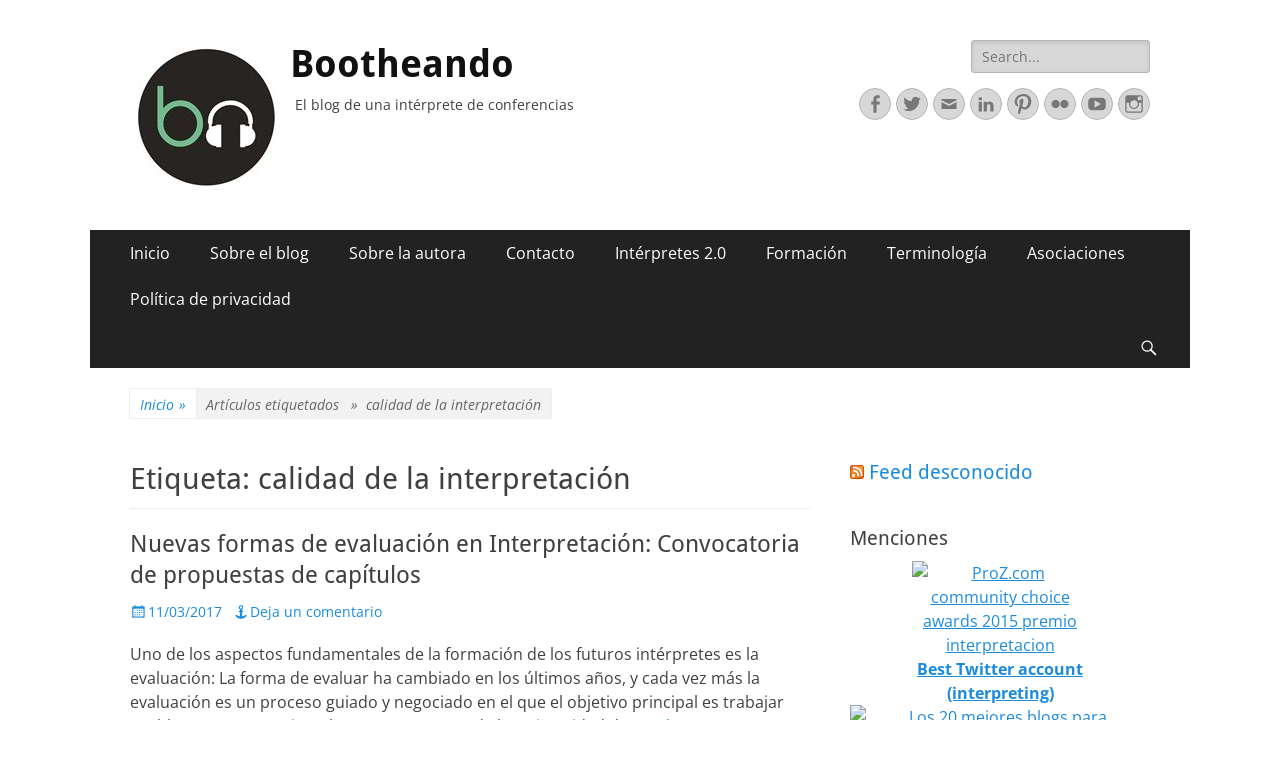

--- FILE ---
content_type: text/html; charset=UTF-8
request_url: https://bootheando.com/tag/calidad-de-la-interpretacion/
body_size: 22543
content:



        <!DOCTYPE html>
        <html lang="es">
        
<head>
		<meta charset="UTF-8">
		<meta name="viewport" content="width=device-width, initial-scale=1, minimum-scale=1">
		<link rel="profile" href="https://gmpg.org/xfn/11">
		<title>calidad de la interpretación &#8211; Bootheando</title>
<meta name='robots' content='max-image-preview:large' />
<link rel="alternate" type="application/rss+xml" title="Bootheando &raquo; Feed" href="https://bootheando.com/feed/" />
<link rel="alternate" type="application/rss+xml" title="Bootheando &raquo; Feed de los comentarios" href="https://bootheando.com/comments/feed/" />
<link rel="alternate" type="application/rss+xml" title="Bootheando &raquo; Etiqueta calidad de la interpretación del feed" href="https://bootheando.com/tag/calidad-de-la-interpretacion/feed/" />
<style id='wp-img-auto-sizes-contain-inline-css' type='text/css'>
img:is([sizes=auto i],[sizes^="auto," i]){contain-intrinsic-size:3000px 1500px}
/*# sourceURL=wp-img-auto-sizes-contain-inline-css */
</style>
<style id='wp-emoji-styles-inline-css' type='text/css'>

	img.wp-smiley, img.emoji {
		display: inline !important;
		border: none !important;
		box-shadow: none !important;
		height: 1em !important;
		width: 1em !important;
		margin: 0 0.07em !important;
		vertical-align: -0.1em !important;
		background: none !important;
		padding: 0 !important;
	}
/*# sourceURL=wp-emoji-styles-inline-css */
</style>
<style id='wp-block-library-inline-css' type='text/css'>
:root{--wp-block-synced-color:#7a00df;--wp-block-synced-color--rgb:122,0,223;--wp-bound-block-color:var(--wp-block-synced-color);--wp-editor-canvas-background:#ddd;--wp-admin-theme-color:#007cba;--wp-admin-theme-color--rgb:0,124,186;--wp-admin-theme-color-darker-10:#006ba1;--wp-admin-theme-color-darker-10--rgb:0,107,160.5;--wp-admin-theme-color-darker-20:#005a87;--wp-admin-theme-color-darker-20--rgb:0,90,135;--wp-admin-border-width-focus:2px}@media (min-resolution:192dpi){:root{--wp-admin-border-width-focus:1.5px}}.wp-element-button{cursor:pointer}:root .has-very-light-gray-background-color{background-color:#eee}:root .has-very-dark-gray-background-color{background-color:#313131}:root .has-very-light-gray-color{color:#eee}:root .has-very-dark-gray-color{color:#313131}:root .has-vivid-green-cyan-to-vivid-cyan-blue-gradient-background{background:linear-gradient(135deg,#00d084,#0693e3)}:root .has-purple-crush-gradient-background{background:linear-gradient(135deg,#34e2e4,#4721fb 50%,#ab1dfe)}:root .has-hazy-dawn-gradient-background{background:linear-gradient(135deg,#faaca8,#dad0ec)}:root .has-subdued-olive-gradient-background{background:linear-gradient(135deg,#fafae1,#67a671)}:root .has-atomic-cream-gradient-background{background:linear-gradient(135deg,#fdd79a,#004a59)}:root .has-nightshade-gradient-background{background:linear-gradient(135deg,#330968,#31cdcf)}:root .has-midnight-gradient-background{background:linear-gradient(135deg,#020381,#2874fc)}:root{--wp--preset--font-size--normal:16px;--wp--preset--font-size--huge:42px}.has-regular-font-size{font-size:1em}.has-larger-font-size{font-size:2.625em}.has-normal-font-size{font-size:var(--wp--preset--font-size--normal)}.has-huge-font-size{font-size:var(--wp--preset--font-size--huge)}.has-text-align-center{text-align:center}.has-text-align-left{text-align:left}.has-text-align-right{text-align:right}.has-fit-text{white-space:nowrap!important}#end-resizable-editor-section{display:none}.aligncenter{clear:both}.items-justified-left{justify-content:flex-start}.items-justified-center{justify-content:center}.items-justified-right{justify-content:flex-end}.items-justified-space-between{justify-content:space-between}.screen-reader-text{border:0;clip-path:inset(50%);height:1px;margin:-1px;overflow:hidden;padding:0;position:absolute;width:1px;word-wrap:normal!important}.screen-reader-text:focus{background-color:#ddd;clip-path:none;color:#444;display:block;font-size:1em;height:auto;left:5px;line-height:normal;padding:15px 23px 14px;text-decoration:none;top:5px;width:auto;z-index:100000}html :where(.has-border-color){border-style:solid}html :where([style*=border-top-color]){border-top-style:solid}html :where([style*=border-right-color]){border-right-style:solid}html :where([style*=border-bottom-color]){border-bottom-style:solid}html :where([style*=border-left-color]){border-left-style:solid}html :where([style*=border-width]){border-style:solid}html :where([style*=border-top-width]){border-top-style:solid}html :where([style*=border-right-width]){border-right-style:solid}html :where([style*=border-bottom-width]){border-bottom-style:solid}html :where([style*=border-left-width]){border-left-style:solid}html :where(img[class*=wp-image-]){height:auto;max-width:100%}:where(figure){margin:0 0 1em}html :where(.is-position-sticky){--wp-admin--admin-bar--position-offset:var(--wp-admin--admin-bar--height,0px)}@media screen and (max-width:600px){html :where(.is-position-sticky){--wp-admin--admin-bar--position-offset:0px}}

/*# sourceURL=wp-block-library-inline-css */
</style><style id='global-styles-inline-css' type='text/css'>
:root{--wp--preset--aspect-ratio--square: 1;--wp--preset--aspect-ratio--4-3: 4/3;--wp--preset--aspect-ratio--3-4: 3/4;--wp--preset--aspect-ratio--3-2: 3/2;--wp--preset--aspect-ratio--2-3: 2/3;--wp--preset--aspect-ratio--16-9: 16/9;--wp--preset--aspect-ratio--9-16: 9/16;--wp--preset--color--black: #000000;--wp--preset--color--cyan-bluish-gray: #abb8c3;--wp--preset--color--white: #ffffff;--wp--preset--color--pale-pink: #f78da7;--wp--preset--color--vivid-red: #cf2e2e;--wp--preset--color--luminous-vivid-orange: #ff6900;--wp--preset--color--luminous-vivid-amber: #fcb900;--wp--preset--color--light-green-cyan: #7bdcb5;--wp--preset--color--vivid-green-cyan: #00d084;--wp--preset--color--pale-cyan-blue: #8ed1fc;--wp--preset--color--vivid-cyan-blue: #0693e3;--wp--preset--color--vivid-purple: #9b51e0;--wp--preset--color--dark-gray: #404040;--wp--preset--color--gray: #eeeeee;--wp--preset--color--light-gray: #f9f9f9;--wp--preset--color--yellow: #e5ae4a;--wp--preset--color--blue: #1b8be0;--wp--preset--color--tahiti-gold: #e4741f;--wp--preset--gradient--vivid-cyan-blue-to-vivid-purple: linear-gradient(135deg,rgb(6,147,227) 0%,rgb(155,81,224) 100%);--wp--preset--gradient--light-green-cyan-to-vivid-green-cyan: linear-gradient(135deg,rgb(122,220,180) 0%,rgb(0,208,130) 100%);--wp--preset--gradient--luminous-vivid-amber-to-luminous-vivid-orange: linear-gradient(135deg,rgb(252,185,0) 0%,rgb(255,105,0) 100%);--wp--preset--gradient--luminous-vivid-orange-to-vivid-red: linear-gradient(135deg,rgb(255,105,0) 0%,rgb(207,46,46) 100%);--wp--preset--gradient--very-light-gray-to-cyan-bluish-gray: linear-gradient(135deg,rgb(238,238,238) 0%,rgb(169,184,195) 100%);--wp--preset--gradient--cool-to-warm-spectrum: linear-gradient(135deg,rgb(74,234,220) 0%,rgb(151,120,209) 20%,rgb(207,42,186) 40%,rgb(238,44,130) 60%,rgb(251,105,98) 80%,rgb(254,248,76) 100%);--wp--preset--gradient--blush-light-purple: linear-gradient(135deg,rgb(255,206,236) 0%,rgb(152,150,240) 100%);--wp--preset--gradient--blush-bordeaux: linear-gradient(135deg,rgb(254,205,165) 0%,rgb(254,45,45) 50%,rgb(107,0,62) 100%);--wp--preset--gradient--luminous-dusk: linear-gradient(135deg,rgb(255,203,112) 0%,rgb(199,81,192) 50%,rgb(65,88,208) 100%);--wp--preset--gradient--pale-ocean: linear-gradient(135deg,rgb(255,245,203) 0%,rgb(182,227,212) 50%,rgb(51,167,181) 100%);--wp--preset--gradient--electric-grass: linear-gradient(135deg,rgb(202,248,128) 0%,rgb(113,206,126) 100%);--wp--preset--gradient--midnight: linear-gradient(135deg,rgb(2,3,129) 0%,rgb(40,116,252) 100%);--wp--preset--font-size--small: 14px;--wp--preset--font-size--medium: 20px;--wp--preset--font-size--large: 26px;--wp--preset--font-size--x-large: 42px;--wp--preset--font-size--extra-small: 13px;--wp--preset--font-size--normal: 16px;--wp--preset--font-size--huge: 32px;--wp--preset--spacing--20: 0.44rem;--wp--preset--spacing--30: 0.67rem;--wp--preset--spacing--40: 1rem;--wp--preset--spacing--50: 1.5rem;--wp--preset--spacing--60: 2.25rem;--wp--preset--spacing--70: 3.38rem;--wp--preset--spacing--80: 5.06rem;--wp--preset--shadow--natural: 6px 6px 9px rgba(0, 0, 0, 0.2);--wp--preset--shadow--deep: 12px 12px 50px rgba(0, 0, 0, 0.4);--wp--preset--shadow--sharp: 6px 6px 0px rgba(0, 0, 0, 0.2);--wp--preset--shadow--outlined: 6px 6px 0px -3px rgb(255, 255, 255), 6px 6px rgb(0, 0, 0);--wp--preset--shadow--crisp: 6px 6px 0px rgb(0, 0, 0);}:where(.is-layout-flex){gap: 0.5em;}:where(.is-layout-grid){gap: 0.5em;}body .is-layout-flex{display: flex;}.is-layout-flex{flex-wrap: wrap;align-items: center;}.is-layout-flex > :is(*, div){margin: 0;}body .is-layout-grid{display: grid;}.is-layout-grid > :is(*, div){margin: 0;}:where(.wp-block-columns.is-layout-flex){gap: 2em;}:where(.wp-block-columns.is-layout-grid){gap: 2em;}:where(.wp-block-post-template.is-layout-flex){gap: 1.25em;}:where(.wp-block-post-template.is-layout-grid){gap: 1.25em;}.has-black-color{color: var(--wp--preset--color--black) !important;}.has-cyan-bluish-gray-color{color: var(--wp--preset--color--cyan-bluish-gray) !important;}.has-white-color{color: var(--wp--preset--color--white) !important;}.has-pale-pink-color{color: var(--wp--preset--color--pale-pink) !important;}.has-vivid-red-color{color: var(--wp--preset--color--vivid-red) !important;}.has-luminous-vivid-orange-color{color: var(--wp--preset--color--luminous-vivid-orange) !important;}.has-luminous-vivid-amber-color{color: var(--wp--preset--color--luminous-vivid-amber) !important;}.has-light-green-cyan-color{color: var(--wp--preset--color--light-green-cyan) !important;}.has-vivid-green-cyan-color{color: var(--wp--preset--color--vivid-green-cyan) !important;}.has-pale-cyan-blue-color{color: var(--wp--preset--color--pale-cyan-blue) !important;}.has-vivid-cyan-blue-color{color: var(--wp--preset--color--vivid-cyan-blue) !important;}.has-vivid-purple-color{color: var(--wp--preset--color--vivid-purple) !important;}.has-black-background-color{background-color: var(--wp--preset--color--black) !important;}.has-cyan-bluish-gray-background-color{background-color: var(--wp--preset--color--cyan-bluish-gray) !important;}.has-white-background-color{background-color: var(--wp--preset--color--white) !important;}.has-pale-pink-background-color{background-color: var(--wp--preset--color--pale-pink) !important;}.has-vivid-red-background-color{background-color: var(--wp--preset--color--vivid-red) !important;}.has-luminous-vivid-orange-background-color{background-color: var(--wp--preset--color--luminous-vivid-orange) !important;}.has-luminous-vivid-amber-background-color{background-color: var(--wp--preset--color--luminous-vivid-amber) !important;}.has-light-green-cyan-background-color{background-color: var(--wp--preset--color--light-green-cyan) !important;}.has-vivid-green-cyan-background-color{background-color: var(--wp--preset--color--vivid-green-cyan) !important;}.has-pale-cyan-blue-background-color{background-color: var(--wp--preset--color--pale-cyan-blue) !important;}.has-vivid-cyan-blue-background-color{background-color: var(--wp--preset--color--vivid-cyan-blue) !important;}.has-vivid-purple-background-color{background-color: var(--wp--preset--color--vivid-purple) !important;}.has-black-border-color{border-color: var(--wp--preset--color--black) !important;}.has-cyan-bluish-gray-border-color{border-color: var(--wp--preset--color--cyan-bluish-gray) !important;}.has-white-border-color{border-color: var(--wp--preset--color--white) !important;}.has-pale-pink-border-color{border-color: var(--wp--preset--color--pale-pink) !important;}.has-vivid-red-border-color{border-color: var(--wp--preset--color--vivid-red) !important;}.has-luminous-vivid-orange-border-color{border-color: var(--wp--preset--color--luminous-vivid-orange) !important;}.has-luminous-vivid-amber-border-color{border-color: var(--wp--preset--color--luminous-vivid-amber) !important;}.has-light-green-cyan-border-color{border-color: var(--wp--preset--color--light-green-cyan) !important;}.has-vivid-green-cyan-border-color{border-color: var(--wp--preset--color--vivid-green-cyan) !important;}.has-pale-cyan-blue-border-color{border-color: var(--wp--preset--color--pale-cyan-blue) !important;}.has-vivid-cyan-blue-border-color{border-color: var(--wp--preset--color--vivid-cyan-blue) !important;}.has-vivid-purple-border-color{border-color: var(--wp--preset--color--vivid-purple) !important;}.has-vivid-cyan-blue-to-vivid-purple-gradient-background{background: var(--wp--preset--gradient--vivid-cyan-blue-to-vivid-purple) !important;}.has-light-green-cyan-to-vivid-green-cyan-gradient-background{background: var(--wp--preset--gradient--light-green-cyan-to-vivid-green-cyan) !important;}.has-luminous-vivid-amber-to-luminous-vivid-orange-gradient-background{background: var(--wp--preset--gradient--luminous-vivid-amber-to-luminous-vivid-orange) !important;}.has-luminous-vivid-orange-to-vivid-red-gradient-background{background: var(--wp--preset--gradient--luminous-vivid-orange-to-vivid-red) !important;}.has-very-light-gray-to-cyan-bluish-gray-gradient-background{background: var(--wp--preset--gradient--very-light-gray-to-cyan-bluish-gray) !important;}.has-cool-to-warm-spectrum-gradient-background{background: var(--wp--preset--gradient--cool-to-warm-spectrum) !important;}.has-blush-light-purple-gradient-background{background: var(--wp--preset--gradient--blush-light-purple) !important;}.has-blush-bordeaux-gradient-background{background: var(--wp--preset--gradient--blush-bordeaux) !important;}.has-luminous-dusk-gradient-background{background: var(--wp--preset--gradient--luminous-dusk) !important;}.has-pale-ocean-gradient-background{background: var(--wp--preset--gradient--pale-ocean) !important;}.has-electric-grass-gradient-background{background: var(--wp--preset--gradient--electric-grass) !important;}.has-midnight-gradient-background{background: var(--wp--preset--gradient--midnight) !important;}.has-small-font-size{font-size: var(--wp--preset--font-size--small) !important;}.has-medium-font-size{font-size: var(--wp--preset--font-size--medium) !important;}.has-large-font-size{font-size: var(--wp--preset--font-size--large) !important;}.has-x-large-font-size{font-size: var(--wp--preset--font-size--x-large) !important;}
/*# sourceURL=global-styles-inline-css */
</style>

<style id='classic-theme-styles-inline-css' type='text/css'>
/*! This file is auto-generated */
.wp-block-button__link{color:#fff;background-color:#32373c;border-radius:9999px;box-shadow:none;text-decoration:none;padding:calc(.667em + 2px) calc(1.333em + 2px);font-size:1.125em}.wp-block-file__button{background:#32373c;color:#fff;text-decoration:none}
/*# sourceURL=/wp-includes/css/classic-themes.min.css */
</style>
<link rel='stylesheet' id='aalb_basics_css-css' href='https://bootheando.com/wp-content/plugins/amazon-associates-link-builder/css/aalb_basics.css?ver=1.9.3' type='text/css' media='all' />
<link rel='stylesheet' id='catchresponsive-fonts-css' href='https://bootheando.com/wp-content/fonts/05810a38bfb944081ef4095ac70fbce3.css' type='text/css' media='all' />
<link rel='stylesheet' id='catchresponsive-style-css' href='https://bootheando.com/wp-content/themes/catch-responsive/style.css?ver=20230331-114948' type='text/css' media='all' />
<link rel='stylesheet' id='catchresponsive-block-style-css' href='https://bootheando.com/wp-content/themes/catch-responsive/css/blocks.css?ver=2.8.6' type='text/css' media='all' />
<link rel='stylesheet' id='genericons-css' href='https://bootheando.com/wp-content/themes/catch-responsive/css/genericons/genericons.css?ver=3.4.1' type='text/css' media='all' />
<link rel='stylesheet' id='jquery-sidr-css' href='https://bootheando.com/wp-content/themes/catch-responsive/css/jquery.sidr.light.min.css?ver=2.1.0' type='text/css' media='all' />
<script type="text/javascript" src="https://bootheando.com/wp-includes/js/jquery/jquery.min.js?ver=3.7.1" id="jquery-core-js"></script>
<script type="text/javascript" src="https://bootheando.com/wp-includes/js/jquery/jquery-migrate.min.js?ver=3.4.1" id="jquery-migrate-js"></script>
<script type="text/javascript" src="https://bootheando.com/wp-content/themes/catch-responsive/js/jquery.sidr.min.js?ver=2.2.1.1" id="jquery-sidr-js"></script>
<script type="text/javascript" src="https://bootheando.com/wp-content/themes/catch-responsive/js/catchresponsive-custom-scripts.min.js" id="catchresponsive-custom-scripts-js"></script>
<link rel="https://api.w.org/" href="https://bootheando.com/wp-json/" /><link rel="alternate" title="JSON" type="application/json" href="https://bootheando.com/wp-json/wp/v2/tags/1537" /><link rel="EditURI" type="application/rsd+xml" title="RSD" href="https://bootheando.com/xmlrpc.php?rsd" />
<meta name="generator" content="WordPress 6.9" />
<!-- Analytics by WP Statistics - https://wp-statistics.com -->
<script type="application/ld+json">{"@context":"http:\/\/schema.org","@type":"BreadcrumbList","itemListElement":[{"@type":"ListItem","position":1,"item":{"@id":"https:\/\/bootheando.com\/","name":"Inicio"}},{"@type":"ListItem","position":2,"item":{"name":"Entradas etiquetadasEtiqueta: <span>calidad de la interpretaci\u00f3n<\/span>"}}]}</script><style type="text/css" id="custom-background-css">
body.custom-background { background-color: #ffffff; }
</style>
	<link rel="icon" href="https://bootheando.com/wp-content/uploads/2018/08/cropped-Bootheando-png-300ppp-10-05-32x32.png" sizes="32x32" />
<link rel="icon" href="https://bootheando.com/wp-content/uploads/2018/08/cropped-Bootheando-png-300ppp-10-05-192x192.png" sizes="192x192" />
<link rel="apple-touch-icon" href="https://bootheando.com/wp-content/uploads/2018/08/cropped-Bootheando-png-300ppp-10-05-180x180.png" />
<meta name="msapplication-TileImage" content="https://bootheando.com/wp-content/uploads/2018/08/cropped-Bootheando-png-300ppp-10-05-270x270.png" />
</head>

<body class="archive tag tag-calidad-de-la-interpretacion tag-1537 custom-background wp-custom-logo wp-embed-responsive wp-theme-catch-responsive two-columns content-left excerpt-image-left mobile-menu-one">


		<div id="page" class="hfeed site">
				<header id="masthead" role="banner">
    		<div class="wrapper">
		
    <div id="mobile-header-left-menu" class="mobile-menu-anchor primary-menu">
        <a href="#mobile-header-left-nav" id="header-left-menu" class="genericon genericon-menu">
            <span class="mobile-menu-text">Menú</span>
        </a>
    </div><!-- #mobile-header-menu -->
    <div id="site-branding" class="logo-left">
				<div id="site-logo"><a href="https://bootheando.com/" class="custom-logo-link" rel="home"><img width="150" height="150" src="https://bootheando.com/wp-content/uploads/2018/08/cropped-Bootheando-300ppp-06.jpg" class="custom-logo" alt="Bootheando" decoding="async" /></a></div><!-- #site-logo --><div id="site-header"><p class="site-title"><a href="https://bootheando.com/" rel="home">Bootheando</a></p><p class="site-description">El blog de una intérprete de conferencias</p></div><!-- #site-header --></div><!-- #site-branding-->	<aside class="sidebar sidebar-header-right widget-area">
		<section class="widget widget_search" id="header-right-search">
			<div class="widget-wrap">
				
<form role="search" method="get" class="search-form" action="https://bootheando.com/">
	<label>
		<span class="screen-reader-text">Buscar:</span>
		<input type="search" class="search-field" placeholder="Search..." value="" name="s" title="Buscar:">
	</label>
	<input type="submit" class="search-submit" value="Buscar">
</form>
			</div>
		</section>
					<section class="widget widget_catchresponsive_social_icons" id="header-right-social-icons">
				<div class="widget-wrap">
					<a class="genericon_parent genericon genericon-facebook-alt" target="_blank" title="Facebook" href="https://www.facebook.com/Bootheando/"><span class="screen-reader-text">Facebook</span> </a><a class="genericon_parent genericon genericon-twitter" target="_blank" title="Twitter" href="http://www.twitter.com/bootheando"><span class="screen-reader-text">Twitter</span> </a><a class="genericon_parent genericon genericon-mail" target="_blank" title="Correo electrónico" href="mailto:b&#111;&#111;th&#101;an&#100;o&#64;&#103;&#109;ail.&#99;o&#109;"><span class="screen-reader-text">Correo electrónico</span> </a><a class="genericon_parent genericon genericon-linkedin" target="_blank" title="LinkedIn" href="https://es.linkedin.com/in/claraguelbenzu"><span class="screen-reader-text">LinkedIn</span> </a><a class="genericon_parent genericon genericon-pinterest" target="_blank" title="Pinterest" href="http://www.pinterest.com/bootheando/"><span class="screen-reader-text">Pinterest</span> </a><a class="genericon_parent genericon genericon-flickr" target="_blank" title="Flickr" href="https://www.flickr.com/photos/bootheando/albums"><span class="screen-reader-text">Flickr</span> </a><a class="genericon_parent genericon genericon-youtube" target="_blank" title="YouTube" href="https://www.youtube.com/user/blogbootheando"><span class="screen-reader-text">YouTube</span> </a><a class="genericon_parent genericon genericon-instagram" target="_blank" title="Instagram" href="http://www.instagram.com/bootheando"><span class="screen-reader-text">Instagram</span> </a>				</div><!-- .widget-wrap -->
			</section><!-- #header-right-social-icons -->
			</aside><!-- .sidebar .header-sidebar .widget-area -->
			</div><!-- .wrapper -->
		</header><!-- #masthead -->
			<nav class="site-navigation nav-primary search-enabled" role="navigation">
        <div class="wrapper">
            <h2 class="screen-reader-text">Menú principal</h2>
            <div class="screen-reader-text skip-link"><a href="#content" title="Saltar al contenido">Saltar al contenido</a></div>
            <ul id="menu-subheader" class="menu catchresponsive-nav-menu"><li id="menu-item-2586" class="menu-item menu-item-type-custom menu-item-object-custom menu-item-2586"><a href="https://www.bootheando.com/" title="Página principal del blog sobre interpretación Bootheando">Inicio</a></li>
<li id="menu-item-2587" class="menu-item menu-item-type-post_type menu-item-object-page menu-item-2587"><a href="https://bootheando.com/about/">Sobre el blog</a></li>
<li id="menu-item-6675" class="menu-item menu-item-type-post_type menu-item-object-page menu-item-6675"><a href="https://bootheando.com/sobre-la-autora/">Sobre la autora</a></li>
<li id="menu-item-4233" class="menu-item menu-item-type-post_type menu-item-object-page menu-item-4233"><a href="https://bootheando.com/contacto/">Contacto</a></li>
<li id="menu-item-6580" class="menu-item menu-item-type-post_type menu-item-object-page menu-item-has-children menu-item-6580"><a href="https://bootheando.com/interpretes-2-0/">Intérpretes 2.0</a>
<ul class="sub-menu">
	<li id="menu-item-6703" class="menu-item menu-item-type-post_type menu-item-object-page menu-item-6703"><a href="https://bootheando.com/interpretes-2-0/">Intérpretes 2.0</a></li>
	<li id="menu-item-6682" class="menu-item menu-item-type-post_type menu-item-object-page menu-item-6682"><a href="https://bootheando.com/interpretes-2-0/blogs-de-interpretes/">Blogs de intérpretes</a></li>
	<li id="menu-item-6683" class="menu-item menu-item-type-post_type menu-item-object-page menu-item-6683"><a href="https://bootheando.com/interpretes-2-0/paginas-de-interpretes/">Páginas de intérpretes</a></li>
	<li id="menu-item-6684" class="menu-item menu-item-type-post_type menu-item-object-page menu-item-6684"><a href="https://bootheando.com/interpretes-2-0/interpretes-en-twitter/">Intérpretes en Twitter</a></li>
	<li id="menu-item-6680" class="menu-item menu-item-type-post_type menu-item-object-page menu-item-6680"><a href="https://bootheando.com/interpretes-2-0/interpretes-en-facebook/">Intérpretes en Facebook</a></li>
	<li id="menu-item-6681" class="menu-item menu-item-type-post_type menu-item-object-page menu-item-6681"><a href="https://bootheando.com/interpretes-2-0/foros-sobre-interpretacion/">Foros sobre interpretación</a></li>
</ul>
</li>
<li id="menu-item-6595" class="menu-item menu-item-type-post_type menu-item-object-page menu-item-has-children menu-item-6595"><a href="https://bootheando.com/formacion/">Formación</a>
<ul class="sub-menu">
	<li id="menu-item-6702" class="menu-item menu-item-type-post_type menu-item-object-page menu-item-6702"><a href="https://bootheando.com/formacion/">Formación</a></li>
	<li id="menu-item-6686" class="menu-item menu-item-type-post_type menu-item-object-page menu-item-6686"><a href="https://bootheando.com/lee/">¡Lee!</a></li>
	<li id="menu-item-6685" class="menu-item menu-item-type-post_type menu-item-object-page menu-item-6685"><a href="https://bootheando.com/practica/">¡Practica!</a></li>
	<li id="menu-item-6687" class="menu-item menu-item-type-post_type menu-item-object-page menu-item-6687"><a href="https://bootheando.com/estudia/">¡Estudia!</a></li>
</ul>
</li>
<li id="menu-item-6526" class="menu-item menu-item-type-post_type menu-item-object-page menu-item-6526"><a href="https://bootheando.com/agro/">Terminología</a></li>
<li id="menu-item-6525" class="menu-item menu-item-type-post_type menu-item-object-page menu-item-6525"><a href="https://bootheando.com/asociaciones-de-interpretes/">Asociaciones</a></li>
<li id="menu-item-7064" class="menu-item menu-item-type-post_type menu-item-object-page menu-item-privacy-policy menu-item-7064"><a rel="privacy-policy" href="https://bootheando.com/politica-de-privacidad/">Política de privacidad</a></li>
</ul>                <div id="search-toggle" class="genericon">
                    <a class="screen-reader-text" href="#search-container">Buscar</a>
                </div>

                <div id="search-container" class="displaynone">
                    
<form role="search" method="get" class="search-form" action="https://bootheando.com/">
	<label>
		<span class="screen-reader-text">Buscar:</span>
		<input type="search" class="search-field" placeholder="Search..." value="" name="s" title="Buscar:">
	</label>
	<input type="submit" class="search-submit" value="Buscar">
</form>
                </div>
    	</div><!-- .wrapper -->
    </nav><!-- .nav-primary -->
    <!-- Disable Header Image --><div id="breadcrumb-list">
					<div class="wrapper"><span class="breadcrumb"><a href="https://bootheando.com/">Inicio <span class="sep">&raquo;</span><!-- .sep --></a></span><span class="breadcrumb-current"><span class="tag-text">Artículos etiquetados &nbsp &raquo &nbsp</span>calidad de la interpretación</span></div><!-- .wrapper -->
			</div><!-- #breadcrumb-list -->		<div id="content" class="site-content">
			<div class="wrapper">
	
	<section id="primary" class="content-area">

		<main id="main" class="site-main" role="main">

		
			<header class="page-header">
				<h1 class="page-title">Etiqueta: <span>calidad de la interpretación</span></h1>			</header><!-- .page-header -->

						
				
<article id="post-6926" class="post-6926 post type-post status-publish format-standard hentry category-calidad category-formacion category-interpretacion-simultanea category-interprete tag-calidad-de-la-interpretacion tag-elsa-huertas tag-emilia-iglesias tag-evaluacion-de-la-interpretacion tag-formacion-de-interpretes tag-igi-global tag-innovacion tag-sonia-vandepitte tag-universidad-de-gante tag-universidad-de-granada tag-universidad-de-westminster">
	<div class="archive-post-wrap">
		
		<div class="entry-container">
			<header class="entry-header">
				<h2 class="entry-title"><a href="https://bootheando.com/2017/03/11/nuevas-formas-de-evaluacion-en-interpretacion-convocatoria-de-propuestas-de-capitulos/" rel="bookmark">Nuevas formas de evaluación en Interpretación: Convocatoria de propuestas de capítulos</a></h2>

				
					<p class="entry-meta"><span class="posted-on"><span class="screen-reader-text">Publicado el</span><a href="https://bootheando.com/2017/03/11/nuevas-formas-de-evaluacion-en-interpretacion-convocatoria-de-propuestas-de-capitulos/" rel="bookmark"><time class="entry-date published updated" datetime="2017-03-11T10:10:07+01:00">11/03/2017</time></a></span><span class="comments-link"><a href="https://bootheando.com/2017/03/11/nuevas-formas-de-evaluacion-en-interpretacion-convocatoria-de-propuestas-de-capitulos/#respond">Deja un comentario</a></span></p><!-- .entry-meta -->
							</header><!-- .entry-header -->

							<div class="entry-summary">
					<p>Uno de los aspectos fundamentales de la formación de los futuros intérpretes es la evaluación: La forma de evaluar ha cambiado en los últimos años, y cada vez más la evaluación es un proceso guiado y negociado en el que el objetivo principal es trabajar problemas y estrategias. Elsa Huertas Barros de la Universidad de <a class="more-link" href="https://bootheando.com/2017/03/11/nuevas-formas-de-evaluacion-en-interpretacion-convocatoria-de-propuestas-de-capitulos/">Read More &#8230;</a></p>
				</div><!-- .entry-summary -->
			
			<footer class="entry-footer">
				<p class="entry-meta"><span class="cat-links"><span class="screen-reader-text">Categorias</span><a href="https://bootheando.com/category/calidad/" rel="category tag">Calidad</a>, <a href="https://bootheando.com/category/formacion/" rel="category tag">Formación</a>, <a href="https://bootheando.com/category/interpretacion-simultanea/" rel="category tag">Interpretación simultánea</a>, <a href="https://bootheando.com/category/interprete/" rel="category tag">Intérprete</a></span><span class="tags-links"><span class="screen-reader-text">Etiquetas</span><a href="https://bootheando.com/tag/calidad-de-la-interpretacion/" rel="tag">calidad de la interpretación</a>, <a href="https://bootheando.com/tag/elsa-huertas/" rel="tag">Elsa Huertas</a>, <a href="https://bootheando.com/tag/emilia-iglesias/" rel="tag">Emilia Iglesias</a>, <a href="https://bootheando.com/tag/evaluacion-de-la-interpretacion/" rel="tag">evaluación de la interpretación</a>, <a href="https://bootheando.com/tag/formacion-de-interpretes/" rel="tag">formación de intérpretes</a>, <a href="https://bootheando.com/tag/igi-global/" rel="tag">IGI Global</a>, <a href="https://bootheando.com/tag/innovacion/" rel="tag">innovación</a>, <a href="https://bootheando.com/tag/sonia-vandepitte/" rel="tag">Sonia Vandepitte</a>, <a href="https://bootheando.com/tag/universidad-de-gante/" rel="tag">Universidad de Gante</a>, <a href="https://bootheando.com/tag/universidad-de-granada/" rel="tag">Universidad de Granada</a>, <a href="https://bootheando.com/tag/universidad-de-westminster/" rel="tag">Universidad de Westminster</a></span></p><!-- .entry-meta -->			</footer><!-- .entry-footer -->
		</div><!-- .entry-container -->
	</div><!-- .archive-post-wrap -->
</article><!-- #post -->
			
				
<article id="post-6396" class="post-6396 post type-post status-publish format-standard hentry category-calidad category-formacion category-interpretacion-2 category-interpretacion-consecutiva category-interpretacion-de-enlace-2 category-interpretacion-simultanea tag-ansiedad tag-atencion-plena tag-calidad tag-calidad-de-la-interpretacion tag-concentracion tag-estres tag-focalizacion tag-interpretacion tag-interprete tag-meditacion tag-mindfulness">
	<div class="archive-post-wrap">
		
		<div class="entry-container">
			<header class="entry-header">
				<h2 class="entry-title"><a href="https://bootheando.com/2015/07/22/mindfulness-e-interpretacion/" rel="bookmark">Mindfulness e interpretación</a></h2>

				
					<p class="entry-meta"><span class="posted-on"><span class="screen-reader-text">Publicado el</span><a href="https://bootheando.com/2015/07/22/mindfulness-e-interpretacion/" rel="bookmark"><time class="entry-date published" datetime="2015-07-22T09:20:27+02:00">22/07/2015</time><time class="updated" datetime="2015-07-17T10:23:10+02:00">17/07/2015</time></a></span><span class="comments-link"><a href="https://bootheando.com/2015/07/22/mindfulness-e-interpretacion/#comments">2 comentarios</a></span></p><!-- .entry-meta -->
							</header><!-- .entry-header -->

							<div class="entry-summary">
					<p>Hace ya más de cuatro año escuché hablar por primera vez de mindfulness e interpretación. María Amparo Jiménez Ivars (Universitat Jaume I) presentaba la ponencia «Propuesta de aplicación de mindfulness a los estudios de Interpretación» en el II Congreso internacional sobre calidad en interpretación en Almuñecar (24-26 de marzo de 2011) y nos contaba que <a class="more-link" href="https://bootheando.com/2015/07/22/mindfulness-e-interpretacion/">Read More &#8230;</a></p>
				</div><!-- .entry-summary -->
			
			<footer class="entry-footer">
				<p class="entry-meta"><span class="cat-links"><span class="screen-reader-text">Categorias</span><a href="https://bootheando.com/category/calidad/" rel="category tag">Calidad</a>, <a href="https://bootheando.com/category/formacion/" rel="category tag">Formación</a>, <a href="https://bootheando.com/category/interpretacion-2/" rel="category tag">Interpretación</a>, <a href="https://bootheando.com/category/interpretacion-consecutiva/" rel="category tag">Interpretación consecutiva</a>, <a href="https://bootheando.com/category/interpretacion-de-enlace-2/" rel="category tag">Interpretación de enlace</a>, <a href="https://bootheando.com/category/interpretacion-simultanea/" rel="category tag">Interpretación simultánea</a></span><span class="tags-links"><span class="screen-reader-text">Etiquetas</span><a href="https://bootheando.com/tag/ansiedad/" rel="tag">ansiedad</a>, <a href="https://bootheando.com/tag/atencion-plena/" rel="tag">atención plena</a>, <a href="https://bootheando.com/tag/calidad/" rel="tag">Calidad</a>, <a href="https://bootheando.com/tag/calidad-de-la-interpretacion/" rel="tag">calidad de la interpretación</a>, <a href="https://bootheando.com/tag/concentracion/" rel="tag">concentración</a>, <a href="https://bootheando.com/tag/estres/" rel="tag">estrés</a>, <a href="https://bootheando.com/tag/focalizacion/" rel="tag">focalización</a>, <a href="https://bootheando.com/tag/interpretacion/" rel="tag">interpretación</a>, <a href="https://bootheando.com/tag/interprete/" rel="tag">Intérprete</a>, <a href="https://bootheando.com/tag/meditacion/" rel="tag">meditación</a>, <a href="https://bootheando.com/tag/mindfulness/" rel="tag">mindfulness</a></span></p><!-- .entry-meta -->			</footer><!-- .entry-footer -->
		</div><!-- .entry-container -->
	</div><!-- .archive-post-wrap -->
</article><!-- #post -->
			
				
<article id="post-6247" class="post-6247 post type-post status-publish format-standard hentry category-formacion category-interpretacion-2 category-interpretacion-de-enlace-2 category-interpretacion-remota tag-calidad-de-la-interpretacion tag-comunicacion-no-verbal tag-gabriel-cabrera tag-interpretacion tag-interpretacion-telefonica tag-interprete tag-interpretes-telefonicos tag-nataly-kelly tag-proz tag-telefono tag-telephone-interpreting">
	<div class="archive-post-wrap">
		
		<div class="entry-container">
			<header class="entry-header">
				<h2 class="entry-title"><a href="https://bootheando.com/2014/12/05/interpretacion-telefonica-taller-de-gabriel-cabrera-en-barcelona/" rel="bookmark">Interpretación telefónica: Taller de Gabriel Cabrera en Barcelona</a></h2>

				
					<p class="entry-meta"><span class="posted-on"><span class="screen-reader-text">Publicado el</span><a href="https://bootheando.com/2014/12/05/interpretacion-telefonica-taller-de-gabriel-cabrera-en-barcelona/" rel="bookmark"><time class="entry-date published" datetime="2014-12-05T14:03:21+01:00">05/12/2014</time><time class="updated" datetime="2014-12-05T13:03:38+01:00">05/12/2014</time></a></span><span class="comments-link"><a href="https://bootheando.com/2014/12/05/interpretacion-telefonica-taller-de-gabriel-cabrera-en-barcelona/#comments">2 comentarios</a></span></p><!-- .entry-meta -->
							</header><!-- .entry-header -->

							<div class="entry-summary">
					<p>Cuenta Gabriel Cabrera en su blog que la interpretación telefónica nació en Australia en 1973 y que en 2004 entró en España para llegar donde no consigue llegar la interpretación presencial en nuestro país. Lo cierto es que yo oí hablar de interpretación telefónica por primera vez en 2008 cuando cayó en mis manos el <a class="more-link" href="https://bootheando.com/2014/12/05/interpretacion-telefonica-taller-de-gabriel-cabrera-en-barcelona/">Read More &#8230;</a></p>
				</div><!-- .entry-summary -->
			
			<footer class="entry-footer">
				<p class="entry-meta"><span class="cat-links"><span class="screen-reader-text">Categorias</span><a href="https://bootheando.com/category/formacion/" rel="category tag">Formación</a>, <a href="https://bootheando.com/category/interpretacion-2/" rel="category tag">Interpretación</a>, <a href="https://bootheando.com/category/interpretacion-de-enlace-2/" rel="category tag">Interpretación de enlace</a>, <a href="https://bootheando.com/category/interpretacion-remota/" rel="category tag">interpretación remota</a></span><span class="tags-links"><span class="screen-reader-text">Etiquetas</span><a href="https://bootheando.com/tag/calidad-de-la-interpretacion/" rel="tag">calidad de la interpretación</a>, <a href="https://bootheando.com/tag/comunicacion-no-verbal/" rel="tag">comunicación no verbal</a>, <a href="https://bootheando.com/tag/gabriel-cabrera/" rel="tag">Gabriel Cabrera</a>, <a href="https://bootheando.com/tag/interpretacion/" rel="tag">interpretación</a>, <a href="https://bootheando.com/tag/interpretacion-telefonica/" rel="tag">interpretación telefónica</a>, <a href="https://bootheando.com/tag/interprete/" rel="tag">Intérprete</a>, <a href="https://bootheando.com/tag/interpretes-telefonicos/" rel="tag">intérpretes telefónicos</a>, <a href="https://bootheando.com/tag/nataly-kelly/" rel="tag">Nataly Kelly</a>, <a href="https://bootheando.com/tag/proz/" rel="tag">Proz</a>, <a href="https://bootheando.com/tag/telefono/" rel="tag">teléfono</a>, <a href="https://bootheando.com/tag/telephone-interpreting/" rel="tag">Telephone interpreting</a></span></p><!-- .entry-meta -->			</footer><!-- .entry-footer -->
		</div><!-- .entry-container -->
	</div><!-- .archive-post-wrap -->
</article><!-- #post -->
			
				
<article id="post-6069" class="post-6069 post type-post status-publish format-standard hentry category-interpretacion-simultanea tag-calidad-de-la-interpretacion tag-comunicacion-intercultural tag-formacion-del-interprete tag-harvard tag-interprete tag-interpretes tag-jeswald-w-salacuse tag-negociacion tag-negociaciones-internacionales tag-percepcion-de-los-interpretes tag-profesion tag-reconocimiento">
	<div class="archive-post-wrap">
		
		<div class="entry-container">
			<header class="entry-header">
				<h2 class="entry-title"><a href="https://bootheando.com/2014/02/27/6069/" rel="bookmark">La fábula del intérprete traicionero</a></h2>

				
					<p class="entry-meta"><span class="posted-on"><span class="screen-reader-text">Publicado el</span><a href="https://bootheando.com/2014/02/27/6069/" rel="bookmark"><time class="entry-date published" datetime="2014-02-27T00:47:12+01:00">27/02/2014</time><time class="updated" datetime="2014-02-26T04:05:25+01:00">26/02/2014</time></a></span><span class="comments-link"><a href="https://bootheando.com/2014/02/27/6069/#comments">11 comentarios</a></span></p><!-- .entry-meta -->
							</header><!-- .entry-header -->

							<div class="entry-summary">
					<p>La semana pasada me escribió una intérprete mexicana para llamar la atención sobre una entrada («Negotiating in translation») publicada el 11 de mayo de 2010 en el blog del curso de Negociación Internacional que ofrece la Facultad de Derecho de Harvard. Se trata de una especie de prontuario para las negociaciones internacionales que hacen uso <a class="more-link" href="https://bootheando.com/2014/02/27/6069/">Read More &#8230;</a></p>
				</div><!-- .entry-summary -->
			
			<footer class="entry-footer">
				<p class="entry-meta"><span class="cat-links"><span class="screen-reader-text">Categorias</span><a href="https://bootheando.com/category/interpretacion-simultanea/" rel="category tag">Interpretación simultánea</a></span><span class="tags-links"><span class="screen-reader-text">Etiquetas</span><a href="https://bootheando.com/tag/calidad-de-la-interpretacion/" rel="tag">calidad de la interpretación</a>, <a href="https://bootheando.com/tag/comunicacion-intercultural/" rel="tag">comunicación intercultural</a>, <a href="https://bootheando.com/tag/formacion-del-interprete/" rel="tag">formación del intérprete</a>, <a href="https://bootheando.com/tag/harvard/" rel="tag">Harvard</a>, <a href="https://bootheando.com/tag/interprete/" rel="tag">Intérprete</a>, <a href="https://bootheando.com/tag/interpretes/" rel="tag">intérpretes</a>, <a href="https://bootheando.com/tag/jeswald-w-salacuse/" rel="tag">Jeswald W. Salacuse</a>, <a href="https://bootheando.com/tag/negociacion/" rel="tag">negociación</a>, <a href="https://bootheando.com/tag/negociaciones-internacionales/" rel="tag">negociaciones internacionales</a>, <a href="https://bootheando.com/tag/percepcion-de-los-interpretes/" rel="tag">percepción de los intérpretes</a>, <a href="https://bootheando.com/tag/profesion/" rel="tag">profesión</a>, <a href="https://bootheando.com/tag/reconocimiento/" rel="tag">reconocimiento</a></span></p><!-- .entry-meta -->			</footer><!-- .entry-footer -->
		</div><!-- .entry-container -->
	</div><!-- .archive-post-wrap -->
</article><!-- #post -->
			
				
<article id="post-3369" class="post-3369 post type-post status-publish format-standard hentry category-calidad category-idiomas-2 category-interpretacion-consecutiva category-interpretacion-simultanea category-interprete tag-acento tag-aiic tag-calidad-de-la-interpretacion tag-chris-de-fortis tag-combinacion-de-lenguas tag-interpretacion tag-interpretacion-simultanea tag-interprete-biactivo tag-interprete-bilingue tag-lengua-a tag-lengua-b tag-lengua-c tag-lenguas-activas tag-lenguas-de-trabajo tag-lenguas-pasivas">
	<div class="archive-post-wrap">
		
		<div class="entry-container">
			<header class="entry-header">
				<h2 class="entry-title"><a href="https://bootheando.com/2011/01/11/la-lengua-b/" rel="bookmark">La lengua B</a></h2>

				
					<p class="entry-meta"><span class="posted-on"><span class="screen-reader-text">Publicado el</span><a href="https://bootheando.com/2011/01/11/la-lengua-b/" rel="bookmark"><time class="entry-date published" datetime="2011-01-11T10:39:46+01:00">11/01/2011</time><time class="updated" datetime="2011-01-11T08:40:25+01:00">11/01/2011</time></a></span><span class="comments-link"><a href="https://bootheando.com/2011/01/11/la-lengua-b/#comments">5 comentarios</a></span></p><!-- .entry-meta -->
							</header><!-- .entry-header -->

							<div class="entry-summary">
					<p>Acabo de leer una interesante reflexión sobre el uso de las lenguas B en el mercado privado e institucional de la interpretación profesional escrita por Chris Guichot de Fortis –intérprete senior (A: inglés, B: francés, C: español) de la OTAN en Bruselas– en 2007, pero actualizada recientemente y que se puede descargar de la página <a class="more-link" href="https://bootheando.com/2011/01/11/la-lengua-b/">Read More &#8230;</a></p>
				</div><!-- .entry-summary -->
			
			<footer class="entry-footer">
				<p class="entry-meta"><span class="cat-links"><span class="screen-reader-text">Categorias</span><a href="https://bootheando.com/category/calidad/" rel="category tag">Calidad</a>, <a href="https://bootheando.com/category/idiomas-2/" rel="category tag">Idiomas</a>, <a href="https://bootheando.com/category/interpretacion-consecutiva/" rel="category tag">Interpretación consecutiva</a>, <a href="https://bootheando.com/category/interpretacion-simultanea/" rel="category tag">Interpretación simultánea</a>, <a href="https://bootheando.com/category/interprete/" rel="category tag">Intérprete</a></span><span class="tags-links"><span class="screen-reader-text">Etiquetas</span><a href="https://bootheando.com/tag/acento/" rel="tag">acento</a>, <a href="https://bootheando.com/tag/aiic/" rel="tag">AIIC</a>, <a href="https://bootheando.com/tag/calidad-de-la-interpretacion/" rel="tag">calidad de la interpretación</a>, <a href="https://bootheando.com/tag/chris-de-fortis/" rel="tag">Chris de Fortis</a>, <a href="https://bootheando.com/tag/combinacion-de-lenguas/" rel="tag">combinación de lenguas</a>, <a href="https://bootheando.com/tag/interpretacion/" rel="tag">interpretación</a>, <a href="https://bootheando.com/tag/interpretacion-simultanea/" rel="tag">Interpretación simultánea</a>, <a href="https://bootheando.com/tag/interprete-biactivo/" rel="tag">intérprete biactivo</a>, <a href="https://bootheando.com/tag/interprete-bilingue/" rel="tag">intérprete bilingüe</a>, <a href="https://bootheando.com/tag/lengua-a/" rel="tag">lengua A</a>, <a href="https://bootheando.com/tag/lengua-b/" rel="tag">lengua B</a>, <a href="https://bootheando.com/tag/lengua-c/" rel="tag">lengua C</a>, <a href="https://bootheando.com/tag/lenguas-activas/" rel="tag">lenguas activas</a>, <a href="https://bootheando.com/tag/lenguas-de-trabajo/" rel="tag">lenguas de trabajo</a>, <a href="https://bootheando.com/tag/lenguas-pasivas/" rel="tag">lenguas pasivas</a></span></p><!-- .entry-meta -->			</footer><!-- .entry-footer -->
		</div><!-- .entry-container -->
	</div><!-- .archive-post-wrap -->
</article><!-- #post -->
			
				
<article id="post-3207" class="post-3207 post type-post status-publish format-standard hentry category-calidad category-interpretacion-consecutiva category-interpretacion-simultanea category-interprete category-salud tag-alexia-de-francia tag-calidad-de-la-interpretacion tag-concentracion tag-don-de-lenguas tag-estres tag-factores-estresantes tag-fatiga-mental tag-gestion-del-estres tag-radio-universidad tag-said-shahat tag-tension tag-universidad-de-salamanca tag-universidad-deakin tag-wata">
	<div class="archive-post-wrap">
		
		<div class="entry-container">
			<header class="entry-header">
				<h2 class="entry-title"><a href="https://bootheando.com/2010/11/17/interpretando-a-pesar-del-estres/" rel="bookmark">Interpretando a pesar del estrés</a></h2>

				
					<p class="entry-meta"><span class="posted-on"><span class="screen-reader-text">Publicado el</span><a href="https://bootheando.com/2010/11/17/interpretando-a-pesar-del-estres/" rel="bookmark"><time class="entry-date published" datetime="2010-11-17T11:23:02+01:00">17/11/2010</time><time class="updated" datetime="2010-11-18T01:09:46+01:00">18/11/2010</time></a></span><span class="comments-link"><a href="https://bootheando.com/2010/11/17/interpretando-a-pesar-del-estres/#comments">3 comentarios</a></span></p><!-- .entry-meta -->
							</header><!-- .entry-header -->

							<div class="entry-summary">
					<p>Ayer en el programa radiofónico Don de Lenguas, del Departamento de Traducción e Interpretación de la Universidad de Salamanca, Alexia de Francia, intérprete de cabina española de la DG SCIC, hablaba –entre otras cosas– del estrés al que se ven sometidos los intérpretes en su quehacer diario y de cómo se va reduciendo la carga <a class="more-link" href="https://bootheando.com/2010/11/17/interpretando-a-pesar-del-estres/">Read More &#8230;</a></p>
				</div><!-- .entry-summary -->
			
			<footer class="entry-footer">
				<p class="entry-meta"><span class="cat-links"><span class="screen-reader-text">Categorias</span><a href="https://bootheando.com/category/calidad/" rel="category tag">Calidad</a>, <a href="https://bootheando.com/category/interpretacion-consecutiva/" rel="category tag">Interpretación consecutiva</a>, <a href="https://bootheando.com/category/interpretacion-simultanea/" rel="category tag">Interpretación simultánea</a>, <a href="https://bootheando.com/category/interprete/" rel="category tag">Intérprete</a>, <a href="https://bootheando.com/category/salud/" rel="category tag">Salud</a></span><span class="tags-links"><span class="screen-reader-text">Etiquetas</span><a href="https://bootheando.com/tag/alexia-de-francia/" rel="tag">Alexia de Francia</a>, <a href="https://bootheando.com/tag/calidad-de-la-interpretacion/" rel="tag">calidad de la interpretación</a>, <a href="https://bootheando.com/tag/concentracion/" rel="tag">concentración</a>, <a href="https://bootheando.com/tag/don-de-lenguas/" rel="tag">Don de Lenguas</a>, <a href="https://bootheando.com/tag/estres/" rel="tag">estrés</a>, <a href="https://bootheando.com/tag/factores-estresantes/" rel="tag">factores estresantes</a>, <a href="https://bootheando.com/tag/fatiga-mental/" rel="tag">fatiga mental</a>, <a href="https://bootheando.com/tag/gestion-del-estres/" rel="tag">gestión del estrés</a>, <a href="https://bootheando.com/tag/radio-universidad/" rel="tag">Radio Universidad</a>, <a href="https://bootheando.com/tag/said-shahat/" rel="tag">Said Shahat</a>, <a href="https://bootheando.com/tag/tension/" rel="tag">tensión</a>, <a href="https://bootheando.com/tag/universidad-de-salamanca/" rel="tag">Universidad de Salamanca</a>, <a href="https://bootheando.com/tag/universidad-deakin/" rel="tag">Universidad Deakin</a>, <a href="https://bootheando.com/tag/wata/" rel="tag">WATA</a></span></p><!-- .entry-meta -->			</footer><!-- .entry-footer -->
		</div><!-- .entry-container -->
	</div><!-- .archive-post-wrap -->
</article><!-- #post -->
			
					
		</main><!-- #main -->
	</section><!-- #primary -->



<aside class="sidebar sidebar-primary widget-area" role="complementary">
<section id="rss-281201053" class="widget widget_rss"><div class="widget-wrap"><h4 class="widget-title"><a class="rsswidget rss-widget-feed" href="https://bootheando.com/?feed=rss"><img class="rss-widget-icon" style="border:0" width="14" height="14" src="https://bootheando.com/wp-includes/images/rss.png" alt="RSS" loading="lazy" /></a> <a class="rsswidget rss-widget-title" href="">Feed desconocido</a></h4></div><!-- .widget-wrap --></section><!-- #widget-default-search --><section id="text-417642022" class="widget widget_text"><div class="widget-wrap"><h4 class="widget-title">Menciones</h4>			<div class="textwidget"><center>
<div class="image" style="width:176px">
<a href="http://www.proz.com/community-choice-awards" target="_blank" rel="nofollow"><img border="0" src="https://cdn4.proz.com/file_resources/other/d4f54ed8f1d9351ddff80011b40e8b1b_proz-community-choice-badge-purple.png" alt="ProZ.com community choice awards 2015 premio interpretacion">
<div align="center"><b>Best Twitter account (interpreting)</b></div>
</center>

<center><div style="clear:both"><a href="http://www.surveybee.es/blog/2015/03/los-20-mejores-blogs-para-traductores-aut%C3%B3nomos/"><img src="https://www.surveybee.es/media/838340/surveybee-es2.png" width="160" title="Los 20 mejores blogs para traductores autónomos" alt="Los 20 mejores blogs para traductores autónomos (2015)" border="0" /></a></div></center>

<center>
<div class="image" style="width:176px">
<a href="http://www.proz.com/community-choice-awards" target="_blank" rel="nofollow"><img border="0" src="https://cdn1.proz.com/file_resources/other/52e43d6013198c55c9fc21fcef9f03b8_community-choice_2013.png" alt="ProZ.com community choice awards 2013 premio interpretacion">
<div align="center"><b>Best Twitter account (interpreting)</b></div>
</center>


<center><strong>Top 25 Language Language Professional Blogs 2013</strong></center>


<center><strong>Top 25 Language Professionals Blogs</strong></center>


<center><strong>Top 25 Language Twitterers 2012</strong></center>


<center><strong>Top 25 Language Professionals Blogs 2011</strong></center>
</div>
		</div><!-- .widget-wrap --></section><!-- #widget-default-search --><section id="categories-172197033" class="widget widget_categories"><div class="widget-wrap"><h4 class="widget-title">Categorías</h4><form action="https://bootheando.com" method="get"><label class="screen-reader-text" for="cat">Categorías</label><select  name='cat' id='cat' class='postform'>
	<option value='-1'>Elegir la categoría</option>
	<option class="level-0" value="12">Agricultura y Pesca</option>
	<option class="level-0" value="2199">Blogs</option>
	<option class="level-0" value="1227">Bootheando</option>
	<option class="level-0" value="22">Cabinas</option>
	<option class="level-0" value="24">Calidad</option>
	<option class="level-0" value="23">Ética</option>
	<option class="level-0" value="19">Formación</option>
	<option class="level-0" value="124">Historia</option>
	<option class="level-0" value="1313">Idiomas</option>
	<option class="level-0" value="2676">Interpretación</option>
	<option class="level-0" value="16">Interpretación consecutiva</option>
	<option class="level-0" value="2474">Interpretación de enlace</option>
	<option class="level-0" value="845">interpretación remota</option>
	<option class="level-0" value="14">Interpretación simultánea</option>
	<option class="level-0" value="26">Intérprete</option>
	<option class="level-0" value="17">Investigación agraria</option>
	<option class="level-0" value="3251">Lenguaje</option>
	<option class="level-0" value="65">Noticias</option>
	<option class="level-0" value="18">Organismos internacionales</option>
	<option class="level-0" value="196">Pesca y acuicultura</option>
	<option class="level-0" value="25">Salud</option>
	<option class="level-0" value="21">Sonido</option>
	<option class="level-0" value="15">Tecnologías</option>
	<option class="level-0" value="20">Terminología</option>
	<option class="level-0" value="86">Traducción</option>
	<option class="level-0" value="1">Uncategorized</option>
	<option class="level-0" value="481">Viajes</option>
</select>
</form><script type="text/javascript">
/* <![CDATA[ */

( ( dropdownId ) => {
	const dropdown = document.getElementById( dropdownId );
	function onSelectChange() {
		setTimeout( () => {
			if ( 'escape' === dropdown.dataset.lastkey ) {
				return;
			}
			if ( dropdown.value && parseInt( dropdown.value ) > 0 && dropdown instanceof HTMLSelectElement ) {
				dropdown.parentElement.submit();
			}
		}, 250 );
	}
	function onKeyUp( event ) {
		if ( 'Escape' === event.key ) {
			dropdown.dataset.lastkey = 'escape';
		} else {
			delete dropdown.dataset.lastkey;
		}
	}
	function onClick() {
		delete dropdown.dataset.lastkey;
	}
	dropdown.addEventListener( 'keyup', onKeyUp );
	dropdown.addEventListener( 'click', onClick );
	dropdown.addEventListener( 'change', onSelectChange );
})( "cat" );

//# sourceURL=WP_Widget_Categories%3A%3Awidget
/* ]]> */
</script>
</div><!-- .widget-wrap --></section><!-- #widget-default-search --><section id="linkcat-3029" class="widget widget_links"><div class="widget-wrap"><h4 class="widget-title">Agricultura y Pesca</h4>
	<ul class='xoxo blogroll'>
<li><a href="http://www.cfca.europa.eu/pages/home/home.htm" title="Community Fisheries Control Agency" target="_blank">CFCA</a></li>
<li><a href="http://www.ciesm.org/" title="The Mediterranean Science Commission" target="_blank">CIESM</a></li>
<li><a href="http://www.ciheam.org/" title="Ciheam" target="_blank">Ciheam</a></li>
<li><a href="http://www.cimmyt.org" target="_blank">CIMMYT</a></li>
<li><a href="http://www.daff.gov.au/" target="_blank">DAFF &#8211; Australia</a></li>
<li><a href="http://www.defra.gov.uk/" target="_blank">DEFRA &#8211; RU</a></li>
<li><a href="http://ec.europa.eu/dgs/agriculture/index_es.htm" target="_blank">DG Agricultura &#8211; UE</a></li>
<li><a href="http://ec.europa.eu/dgs/fisheries/index_es.htm" target="_blank">DG Asuntos marítimos y pesca &#8211; UE</a></li>
<li><a href="http://www.efsa.europa.eu" title="Agencia Europea de Seguridad Alimentaria" target="_blank">EFSA</a></li>
<li><a href="http://www.fao.org" target="_blank">FAO</a></li>
<li><a href="http://www.from.es/" title="Fondo de Regulación y Organización del Mercado de los Productos de la Pesca y Cultivos Marinos" target="_blank">FROM</a></li>
<li><a href="http://www.icarda.org/" target="_blank">ICARDA</a></li>
<li><a href="http://www.ices.dk/indexfla.asp" title="International Council for the Exploration of the Sea (ICES)" target="_blank">ICES</a></li>
<li><a href="http://www.ifremer.fr/francais/index.php" target="_blank">IFREMER &#8211; Francia</a></li>
<li><a href="http://www.iica.int" title="El Instituto Interamericano de Cooperación para la Agricultura" target="_blank">IICA</a></li>
<li><a href="http://www.infoagro.com" target="_blank">Infoagro</a></li>
<li><a href="http://www.inra.fr/" target="_blank">INRA &#8211; Francia</a></li>
<li><a href="http://agriculture.gouv.fr/" title="Ministerio de Agricultura y Pesca &#8211; Francia" target="_blank">MAP</a></li>
<li><a href="http://www.mapa.es" title="Ministerio de Medio Ambiente, y Medio Rural y Marino &#8211; España" target="_blank">MARM</a></li>
<li><a href="http://www.oecd.org" target="_blank">OCDE</a></li>
<li><a href="http://www.observatorio-acuicultura.org/" target="_blank">OESA</a></li>
<li><a href="http://www.oie.int" title="Organización Mundial de Sanidad Animal" target="_blank">OIE</a></li>
<li><a href="http://www.wto.org" target="_blank">OMC</a></li>
<li><a href="http://www.sagpya.mecon.gov.ar/" target="_blank">SAGPYA &#8211; Argentina</a></li>
<li><a href="http://www.ukagriculture.com/index.cfm" target="_blank">UK Agriculture</a></li>
<li><a href="http://www.usda.gov/wps/portal/usdahome" target="_blank">USDA &#8211; EE. UU.</a></li>
<li><a href="http://www.vigilanciasanitaria.es/" title="Laboratorio de Vigilancia Sanitaria" target="_blank">Visavet</a></li>

	</ul>
</div><!-- .widget-wrap --></section><!-- #widget-default-search -->
<section id="linkcat-4" class="widget widget_links"><div class="widget-wrap"><h4 class="widget-title">Asociaciones de intérpretes</h4>
	<ul class='xoxo blogroll'>
<li><a href="http://www.aati.org.ar/" title="Asociación argentina de traductores e intérpretes" target="_blank">AATI</a></li>
<li><a href="http://www.adica.org.ar/" title="Asociación de intérpretes de conferencias de Argentina " target="_blank">ADICA</a></li>
<li><a href="http://www.agpti.org/" title="Asociación Galega de Profesionais da traducción e da interpretación" target="_blank">AGPTI</a></li>
<li><a href="http://www.aibcnet.com" title="Agrupación de Intérpretes de Barcelona" target="_blank">AIB</a></li>
<li><a href="http://www.aice-interpretes.com" title="Asociación de Intérpretes de Conferencia de España" target="_blank">AICE</a></li>
<li><a href="http://www.aieti.eu/" title="Asociación Ibérica de Estudios de Traducción e Interpretación" target="_blank">AIETI</a></li>
<li><a href="http://www.aiic.net/" title="Asociación Internacional de Intérpretes de Conferencia" target="_blank">AIIC</a></li>
<li><a href="http://www.aipti.org" title="Asociación Internacional de Profesionales de la Traducción y la Interpretación, Argentina" target="_blank">AIPTI</a></li>
<li><a href="http://www.apic.org.pt/" title="Associação Portuguesa de Intérpretes de Conferência" target="_blank">APIC</a></li>
<li><a href="http://www.aptic.cat/" title="Associació Professional de Traductors i Intèrprets de Catalunya (APTIC)" target="_blank">APTIC</a></li>
<li><a href="http://www.aptij.es/" title="Asociación Profesional de Traductores e Intérpretes Judiciales y Jurados " target="_blank">APTIJ</a></li>
<li><a href="http://www.asati.es/" title="Asociación aragonesa de traductores e intérpretes" target="_blank">ASATI</a></li>
<li><a href="http://www.asetrad.org/index.asp?op=6" title="Asociación española de traductores, correctores e intérpretes" target="_blank">Asetrad</a></li>
<li><a href="http://www.askot.cz/default.aspx?languageCode=EN" title="Association of conference interpreters in the Czech Republic" target="_blank">ASKOT</a></li>
<li><a href="http://www.assointerpreti.it/" title="Associazione nazionale interpreti di conferenza professionisti" target="_blank">Assointerpreti</a></li>
<li><a href="http://www.astti.ch" title="Asociación Suiza de Traductores, Terminólogos e Intérpretes" target="_blank">ASTTI</a></li>
<li><a href="http://www.ata-divisions.org/ID/" title="American Translators Association &#8211; Interpreters division" target="_blank">ATA</a></li>
<li><a href="http://www.atiec.org/" title="Asociación de Traductores e Intérpretes del Ecuador" target="_blank">ATIEC</a></li>
<li><a href="http://www.avic-interpretes.es" target="_blank">AVIC</a></li>
<li><a href="http://www.avlic.ca/" title="Association of Visual Language Interpreters of Canada" target="_blank">AVLIC</a></li>
<li><a href="http://www.bdue.de" title="Asociación Federal Alemana de Traductores e Intérpretes" target="_blank">BDÜ</a></li>
<li><a href="http://www.translators.be" title="Cámara Belga de Traductores, Intérpretes y Filólogos" target="_blank">CBTIP</a></li>
<li><a href="http://www.cit-asl.org/" title="Conference of Interpreters Trainers" target="_blank">CIT</a></li>
<li><a href="http://www.ciuti.org" title="Conferencia internacional permanente de instituciones universitarias de traductores e intérpretes" target="_blank">CIUTI</a></li>
<li><a href="http://interpretesdeconferencias.mx/" title="Colegio Mexicano de Intérpretes de Conferencias" target="_blank">CMIC</a></li>
<li><a href="http://www.cotich.cl/" target="_blank">Colegio de Traductores e Intérpretes de Chile (COTICH)</a></li>
<li><a href="http://www.cttic.org" title="Consejo de Traductores, Terminólogos e Intérpretes de Canadá" target="_blank">CTTIC</a></li>
<li><a href="http://www.eizie.org/" title="Asociación de traductores, correctores e intérpretes de lengua vasca" target="_blank">EIZIE</a></li>
<li><a href="http://www.fit-ift.org/" title="International Federation of Translators: The voice of associations of translators, interpreters and terminologists around the world" target="_blank">FIT</a></li>
<li><a href="http://www.iti.org.uk" title="Asociación Británica de Traductores e Intérpretes" target="_blank">ITI</a></li>
<li><a href="http://www.translatorsassociation.ie" title="Irish Translators and Interpreters Association" target="_blank">ITIA</a></li>
<li><a href="http://www.nzsti.org/" title="New Zealand Society of Translators and Interpreters" target="_blank">NZSTI</a></li>
<li><a href="http://www.sft.fr/index.php" title="Syndicat National des Traducteurs Professionneles" target="_blank">SFT</a></li>
<li><a href="https://www.stibc.org/page/directory.aspx" title="Society of Translators and Interpreters of British Columbia" target="_blank">STIBC</a></li>
<li><a href="http://www.unetica.fr" title="Asociación francesa de traductores e intérpretes del Tribunal de Apelación" target="_blank">UNETICA</a></li>
<li><a href="http://www.universitas.org/" title="Asociación Austríaca de Traductores e Intérpretes" target="_blank">Universitas</a></li>
<li><a href="http://www.xarxativ.es" title="Red de traductores e intérpretes de la Comunidad Valenciana" target="_blank">Xarxa</a></li>

	</ul>
</div><!-- .widget-wrap --></section><!-- #widget-default-search -->
<section id="linkcat-10" class="widget widget_links"><div class="widget-wrap"><h4 class="widget-title">Blogs y páginas de intérpretes</h4>
	<ul class='xoxo blogroll'>
<li><a href="http://www.youtube.com/user/Lourdesaib" title="Videolog de Lourdes de Rioja" target="_blank">A word in your ear</a></li>
<li><a href="http://iacovoni.wordpress.com/" target="_blank">Alessio Iacovoni</a></li>
<li><a href="https://www.adrechsel.de/dolmetschblog" target="_blank">Alexander Drechsel</a></li>
<li><a href="https://alfonsointerpreting.com/blog/" target="_blank">Alfonso interpreting</a></li>
<li><a href="http://ab-linguistics.blogspot.com/" target="_blank">Antje Bormann</a></li>
<li><a href="https://www.ata-divisions.org/ID/" target="_blank">ATA Interpreters Division</a></li>
<li><a href="http://aidagda.wordpress.com/" title="Aventuras de una traductora e intérprete en Madrid " target="_blank">Aventuras de una traductora e intérprete en Madrid</a></li>
<li><a href="http://elblogdeavinc.blogspot.com/?spref=tw" title="Asociación venezolana de intérpretes de conferencias" target="_blank">Avinc</a></li>
<li><a href="http://bootsinthebooth.blogspot.com/" target="_blank">Boots in the booth</a></li>
<li><a href="http://unprofessionaltranslation.blogspot.com/" target="_blank">Brian Harris</a></li>
<li><a href="http://dolmetscher-berlin.blogspot.com/2011/06/gefahr.html" title="Dolmetscher Berlin" target="_blank">Caroline Elias</a></li>
<li><a href="http://dospalabrastraduccionesespecializadas.wordpress.com/" title="Cosas de Dos Palabras" target="_blank">Cosas de Dos Palabras</a></li>
<li><a href="http://www.cirinandgile.com/Personalhome.html" target="_blank">Daniel Gile</a></li>
<li><a href="http://programadondelenguas.blogspot.com/" title="Programa de radio de la Facultad de Traducción e Interpretación de la USAL" target="_blank">Don de Lenguas</a></li>
<li><a href="http://www.e-weiser.com/index.htm" target="_blank">Edgar Weiser</a></li>
<li><a href="http://www.elgasconjurado.com/" target="_blank">El Gascón Jurado</a></li>
<li><a href="http://ewandro.blogspot.com/" target="_blank">Ewandro Magalhães</a></li>
<li><a href="http://fromourlips.blogspot.com/" target="_blank">From our lips to your ears</a></li>
<li><a href="https://www.alessandravita.com/blog/" target="_blank">In love with words</a></li>
<li><a href="http://interpretings.net/" title="In my words" target="_blank">In my words</a></li>
<li><a href="http://johntheinterpreterguy.wordpress.com/" title="Interpreter experiences from the Midwest" target="_blank">In the middle</a></li>
<li><a href="https://www.integritylanguages.co.uk/blog/" target="_blank">Integrity languages</a></li>
<li><a href="http://interpretamerica.blogspot.com/" title="InterpretAmerica" target="_blank">InterpretAmerica</a></li>
<li><a href="http://interpretationisnotgoodforyou.tumblr.com/" title="A good speech a day keeps the doctor away. Interpreters on the verge of a nervous breakdown" target="_blank">Interpretation is not good for you</a></li>
<li><a href="https://www.theinterpretingcoach.com/blog/" target="_blank">Interpreting coach</a></li>
<li><a href="http://interpretingenpointe.blogspot.com/2011/05/interpreting-en-pointe.html" title="Nerea Fernández" target="_blank">Interpreting en point</a></li>
<li><a href="http://www.tolmacka.blogspot.com/" title="Tolmacka" target="_blank">JFK</a></li>
<li><a href="http://lacabinamexicana.wordpress.com/" target="_blank">La cabina mexicana</a></li>
<li><a href="http://anecdotasdeinterpretacion.blogspot.com.es/" title="Anécdotas de interpretación" target="_blank">La trastienda de la interpretación</a></li>
<li><a href="http://bde-esit.blogspot.com/" title="Bande Des Esitiens" target="_blank">Le blog du BDE</a></li>
<li><a href="http://loslenguas.interpretesdeconferencias.mx/" target="_blank">Los Lenguas</a></li>
<li><a href="http://najit.org/blog" title=" National Association of Judiciary Interpreters and Translators" target="_blank">NAJIT blog</a></li>
<li><a href="http://www.voicelink.com.br/site/blog/" title="Palavra de intérprete" target="_blank">Palavra de intérprete</a></li>
<li><a href="http://hongkong-interpreter.blogspot.com/" target="_blank">Pierre Wong</a></li>
<li><a href="http://sergioviaggio.blogspot.com/" title="Sergio Viaggio" target="_blank">Sergio Viaggio</a></li>
<li><a href="https://speednotes.wordpress.com/" target="_blank">Speednotes</a></li>
<li><a href="http://thatinterpreter.com/" title="Adventures in health care interpreting" target="_blank">That Interpreter</a></li>
<li><a href="http://theboothinhabitant.blogspot.com/" target="_blank">The booth inhabitant</a></li>
<li><a href="http://interpreter.wordpress.com/" target="_blank">The court interpreter</a></li>
<li><a href="http://dailyterp.blogspot.com/" title="The Daily Terp" target="_blank">The Daily Terp</a></li>
<li><a href="http://theesitpost.blogspot.com/" title="The ESIT Post" target="_blank">The ESIT Post</a></li>
<li><a href="http://theinterpreterdiaries.com/" title="The Interpreter Diaries" target="_blank">The Interpreter Diaries</a></li>
<li><a href="https://medicalinterpreterblog.com/" target="_blank">The medical interpreter blog</a></li>
<li><a href="http://mutebuttonblog.wordpress.com/" target="_blank">The mute button</a></li>
<li><a href="http://rpstranslations.wordpress.com/" target="_blank">The Professional Interpreter</a></li>
<li><a href="https://www.troubleterps.com/articles" target="_blank">Troublesome terps</a></li>

	</ul>
</div><!-- .widget-wrap --></section><!-- #widget-default-search -->
<section id="linkcat-3" class="widget widget_links"><div class="widget-wrap"><h4 class="widget-title">Formación para intérpretes</h4>
	<ul class='xoxo blogroll'>
<li><a href="http://www.univ-paris3.fr/esit/ecole.html" title="Universidad de la Sorbona, Francia" target="_blank">ESIT</a></li>
<li><a href="http://www.unige.ch/eti/index.html" title="Universidad de Ginebra, Suiza" target="_blank">ETI</a></li>
<li><a href="http://www.georgetown.edu" title="Universidad de Georgetown" target="_blank">Georgetown</a></li>
<li><a href="http://www.sml.hw.ac.uk/undergrad/languages/courses/languageslint.html" title="Universidad de Heriot-Watt, UK" target="_blank">Heriot-Watt</a></li>
<li><a href="http://www.miis.edu" title="Monterrey Institute of International Studies, EE. UU. " target="_blank">MIIS</a></li>
<li><a href="http://www.uab.cat/traducciointerpretacio" title="Universidad Autónoma de Barcelona" target="_blank">UAB</a></li>
<li><a href="http://www.uax.es/grado-en-traduccion-e-interpretacion-uax.html" title="Universidad Alfonso X" target="_blank">UAX</a></li>
<li><a href="https://blog.universidadeuropea.es/es/experiencias-internacionales/babel-world/episode-151-mic-10o-aniversario" target="_blank">UEM-Valencia</a></li>
<li><a href="http://www.ugr.es/~factrad/" title="Universidad de Granada" target="_blank">UGR</a></li>
<li><a href="http://www.uji.es/infoest/estudis/grau/esp/ah/trad.html" title="Universitat Jaume I de Castellón" target="_blank">UJI</a></li>
<li><a href="http://webpages.ull.es/users/masteric/" title="Universidad de La Laguna" target="_blank">ULL</a></li>
<li><a href="http://www.centros.ulpgc.es/fti/" title="Universidad de las Palmas de Gran Canaria" target="_blank">ULPGC</a></li>
<li><a href="http://www.upcomillas.es/estudios/estudiar_TRAD.aspx" title="Universidad Pontificia de Comillas" target="_blank">Upcomillas</a></li>
<li><a href="http://www.upf.edu/factii/" title="Universidad Pompeu Fabra" target="_blank">UPF</a></li>
<li><a href="http://www.upo.es/fitr/portada" target="_blank">Upo</a></li>
<li><a href="http://www.salvador.edu.ar/home/index.html" title="Universidad del Salvador, Argentina" target="_blank">USAL-BsAs</a></li>
<li><a href="http://exlibris.usal.es/" title="Universidad de Salamanca" target="_blank">USAL-Salamanca</a></li>
<li><a href="http://www.uva.es" title="Universidad de Valladolid" target="_blank">UVA</a></li>
<li><a href="http://www.uvic.cat/es/node/547?wiki=FCHTD-es:M%C3%A1ster_Universitario_en_Interpretaci%C3%B3n_de_Conferencias" title="Universidad de Vic" target="_blank">UVIC</a></li>
<li><a href="http://webs.uvigo.es/centros/fft/" title="Universidad de Vigo" target="_blank">Uvigo</a></li>
<li><a href="http://www.wmin.ac.uk" title="Universidad de Westminster, UK" target="_blank">Westminster</a></li>

	</ul>
</div><!-- .widget-wrap --></section><!-- #widget-default-search -->
<section id="linkcat-6" class="widget widget_links"><div class="widget-wrap"><h4 class="widget-title">Foros sobre interpretación</h4>
	<ul class='xoxo blogroll'>
<li><a href="http://interpreters.freeforums.org/index.php" target="_blank">Interpreters and Conference interpreters</a></li>
<li><a href="http://interpreting.info/" target="_blank">Interpreting.info</a></li>
<li><a href="http://www.translatorscafe.com/cafe/MegaBBS/category-view.asp?showall=true" target="_blank">Translators cafe</a></li>

	</ul>
</div><!-- .widget-wrap --></section><!-- #widget-default-search -->
<section id="linkcat-5" class="widget widget_links"><div class="widget-wrap"><h4 class="widget-title">Interpretación en organismos internacionales</h4>
	<ul class='xoxo blogroll'>
<li><a href="https://ec.europa.eu/info/departments/interpretation_es" title="SCIC" target="_blank">DG Interpretación &#8211; UE</a></li>
<li><a href="http://www.unlanguage.org/" title="Language Outreach Portal" target="_blank">Language Outreach Portal (ONU)</a></li>
<li><a href="http://un-interpreters.org/SpSec.html" target="_blank">ONU</a></li>
<li><a href="https://www.europarl.europa.eu/interpretation/es/interpreting-in-the-parliament.html" target="_blank">Parlamento Europeo &#8211; Interpretación</a></li>
<li><a href="https://curia.europa.eu/jcms/jcms/Jo2_12357/es/" target="_blank">Tribunal de Justicia &#8211; UE</a></li>

	</ul>
</div><!-- .widget-wrap --></section><!-- #widget-default-search -->
<section id="linkcat-186" class="widget widget_links"><div class="widget-wrap"><h4 class="widget-title">Libros para comprar</h4>
	<ul class='xoxo blogroll'>
<li><a href="http://astore.amazon.com/bootheando-20?_encoding=UTF8&#038;node=6" title="Diccionarios y glosarios sobre agricultura y ciencias afines" target="_blank">Diccionarios y terminología</a></li>
<li><a href="http://astore.amazon.com/bootheando-20?_encoding=UTF8&#038;node=3" title="Libros de interpretación para comprar" target="_blank">Libros sobre interpretación</a></li>
<li><a href="http://astore.amazon.com/bootheando-20?_encoding=UTF8&#038;node=5" title="Libros para comprar sobre traducción" target="_blank">Libros sobre traducción</a></li>
<li><a href="http://astore.amazon.com/bootheando-20?_encoding=UTF8&#038;node=4" title="Libros para comprar sobre oratoria, memoria e idiomas" target="_blank">Libros útiles para el intérprete</a></li>

	</ul>
</div><!-- .widget-wrap --></section><!-- #widget-default-search -->
<section id="linkcat-3230" class="widget widget_links"><div class="widget-wrap"><h4 class="widget-title">Másteres en Interpretación de Conferencias en España</h4>
	<ul class='xoxo blogroll'>
<li><a href="https://www.comillas.edu/postgrado/master-universitario-en-interpretacion-de-conferencias" target="_blank">MIC Comillas</a></li>
<li><a href="https://www.uab.cat/web/estudiar/la-oferta-de-masteres-oficiales/informacion-general/x-1096480309770.html?param1=1345740336835" target="_blank">MIC UAB</a></li>
<li><a href="https://portal.uah.es/portal/page/portal/posgrado/masteres_universitarios/oferta#cod_estudio=M178" target="_blank">MIC UAH</a></li>
<li><a href="https://universidadeuropea.es/valencia/titulacion/master-interpretacion-conferencias" target="_blank">MIC UE Valencia</a></li>
<li><a href="http://masteres.ugr.es/masterinterpretacion/" target="_blank">MIC UGR</a></li>
<li><a href="https://masteric.webs.ull.es/wordpress/es/bienvenida/" target="_blank">MIC ULL</a></li>

	</ul>
</div><!-- .widget-wrap --></section><!-- #widget-default-search -->
<section id="linkcat-3243" class="widget widget_links"><div class="widget-wrap"><h4 class="widget-title">Podcasts para intérpretes</h4>
	<ul class='xoxo blogroll'>
<li><a href="https://www.atanet.org/resources/podcasts.php" target="_blank">ATA podcast</a></li>
<li><a href="https://www.adrechsel.de/langfm/" target="_blank">Langfm</a></li>
<li><a href="https://docmolly.com/member-only-content/?request=%2Fmedical-spanish%2Fmedical-history-and-exam-members%2F" target="_blank">Medical Spanish</a></li>
<li><a href="https://www.ivoox.com/escuchar-terp-wise_nq_37695_1.html" target="_blank">Terpwise</a></li>
<li><a href="https://www.troubleterps.com/episodes" target="_blank">Troublesome terps</a></li>

	</ul>
</div><!-- .widget-wrap --></section><!-- #widget-default-search -->
<section id="linkcat-9" class="widget widget_links"><div class="widget-wrap"><h4 class="widget-title">Recursos para practicar</h4>
	<ul class='xoxo blogroll'>
<li><a href="http://www.number10.gov.uk/number-10-tv" title="10 Downing St. Broadcasts, UK" target="_blank">10 Downing Street</a></li>
<li><a href="http://www.americanrhetoric.com/speechbank.htm" title="USA online speech bank " target="_blank">American rhetoric</a></li>
<li><a href="http://www.assnat.qc.ca/fr/video-audio/index.html" title="Assamblée Nationale Quebec, Canadá" target="_blank">Assemblée Nationale &#8211; Quebec</a></li>
<li><a href="http://www.cervantestv.es/" target="_blank">Cervantes TV</a></li>
<li><a href="http://www.college-de-france.fr/default/EN/all/pub_pod/" title="Cours du Collège de France en écoute libre" target="_blank">Collège de France</a></li>
<li><a href="http://video.consilium.europa.eu/" title="Consejo de Europa" target="_blank">Council Live</a></li>
<li><a href="http://www.cvce.eu/" title="Centre Virtuel de la Connaissance sur l’Europe (CVCE) &#8211; documentation and e-research centre in European studies" target="_blank">CVCE</a></li>
<li><a href="http://www.ecb.europa.eu/press/tvservices/webcast/html/index.en.html" title="Webcasts of European Central Bank press conferences" target="_blank">ECB Webcasts</a></li>
<li><a href="http://www.elysee.fr/accueil/" target="_blank">Elysée</a></li>
<li><a href="http://www.europarltv.europa.eu/en/home.aspx" title="Parlamento Europeo, EuroparlTV" target="_blank">EuroparlTV</a></li>
<li><a href="http://www.imf.org/external/mmedia/showall.asp" title="IMF multimedia" target="_blank">FMI</a></li>
<li><a href="http://interpreters.free.fr/index.htm" title="Interpreter training resources" target="_blank">Interpreter Training Resources</a></li>
<li><a href="http://live.eti.unige.ch" title="Clases en la ETI" target="_blank">La ETI en directo</a></li>
<li><a href="http://ocw.mit.edu/OcwWeb/web/home/home/index.htm" title="MITopencourseware (Massachusetts Institute of Technology)" target="_blank">MIT</a></li>
<li><a href="http://www.la-moncloa.es/Presidente/Videoteca/default.htm" title="Videoteca de La Moncloa" target="_blank">Moncloa</a></li>
<li><a href="http://www.un.org/webcast/" title="UN webcast" target="_blank">ONU</a></li>
<li><a href="http://www.orcit.eu/" title="Recursos en línea para la formación de intérpretes" target="_blank">ORCIT</a></li>
<li><a href="http://ec.europa.eu/dgs/scic/documents-terminology-and-bibliography/video-and-sound/video_sublibrary_scictrain.htm" title="Training videos for interpreters" target="_blank">SCICTrain</a></li>
<li><a href="http://ec.europa.eu/avservices/index.cfm?sitelang=en" title="Servicio audiovisual de la CE" target="_blank">Servicio audiovisual de la CE</a></li>
<li><a href="http://www.wfu.edu/~louden/Political%20Communication/Class%20Information/SPEECHES.html" target="_blank">Speech bank</a></li>
<li><a href="http://www.multilingualspeeches.tv/scic/portal/index.html" title="Speech repository of multilingual speeches" target="_blank">Speech Repository</a></li>
<li><a href="http://www.whitehouse.gov/" target="_blank">The White House</a></li>
<li><a href="http://www.youtube.com/user/itutelecommunication#g/c/F20A4D981F36221F" title="Unión Internacional de Telecomunicaciones (UIT)" target="_blank">UIT</a></li>
<li><a href="http://itunes.ox.ac.uk" title="The University of Oxford on iTunes U" target="_blank">Universidad de Oxford</a></li>
<li><a href="http://www.academicearth.org/" title="Free academic video courses from leading US universities" target="_blank">Universidades de EE. UU.</a></li>
<li><a href="http://webcast.ec.europa.eu/eutv/portal/index.html" title="DG Interpretation and Conference Streaming Portal" target="_blank">Webcast Portal &#8211; CE</a></li>

	</ul>
</div><!-- .widget-wrap --></section><!-- #widget-default-search -->
<section id="linkcat-7" class="widget widget_links"><div class="widget-wrap"><h4 class="widget-title">Revistas y boletines sobre interpretación</h4>
	<ul class='xoxo blogroll'>
<li><a href="https://aiic.net/news" title="La revista de la AIIC" target="_blank">AIIC Interpreting news</a></li>
<li><a href="http://cirinandgile.com/" target="_blank">CIRIN bulletin</a></li>
<li><a href="https://revistas.uva.es/index.php/hermeneus/index" title="Revista de Traducción e Interpretación" target="_blank">Hermeneus</a></li>
<li><a href="http://myemail.constantcontact.com/Interpreter-s-Launch-Pad---Issue--1.html?soid=1106162828742&#038;aid=7wysHPQctAs" title="Interprenaut, y Nataly Kelly" target="_blank">Interpreter&#039;s Launch Pad</a></li>
<li><a href="https://ec.europa.eu/education/knowledge-centre-interpretation/news_es" target="_blank">Knowledge Centre on Interpretaction- EC</a></li>
<li><a href="http://lalinternadeltraductor.org" target="_blank">La linterna del traductor</a></li>
<li><a href="http://www.erudit.org/revue/meta/2008/v53/n1/index.html" target="_blank">Meta</a></li>
<li><a href="http://dti.ua.es/es/monti/monti.html" title="Monografías de Traducción e Interpretación" target="_blank">Monti</a></li>
<li><a href="http://medtrad.org/panacea.html" target="_blank">Panacea</a></li>
<li><a href="https://ec.europa.eu/translation/spanish/magazine/es_magazine_index_es.htm" target="_blank">Puntoycoma</a></li>
<li><a href="http://fti.ugr.es/pages/sendebar" title="Revista de la Facultad de Traducción e Interpretación de la Universidad de Granada" target="_blank">Sendebar</a></li>
<li><a href="http://www.trans.uma.es" target="_blank">Trans</a></li>
<li><a href="http://accurapid.com/journal/" target="_blank">Translation journal</a></li>
<li><a href="https://cvc.cervantes.es/trujaman/default.asp" target="_blank">Trujamán</a></li>

	</ul>
</div><!-- .widget-wrap --></section><!-- #widget-default-search -->
<section id="archives-4" class="widget widget_archive"><div class="widget-wrap"><h4 class="widget-title">Archivo de entradas</h4>		<label class="screen-reader-text" for="archives-dropdown-4">Archivo de entradas</label>
		<select id="archives-dropdown-4" name="archive-dropdown">
			
			<option value="">Elegir el mes</option>
				<option value='https://bootheando.com/2023/05/'> mayo 2023 &nbsp;(1)</option>
	<option value='https://bootheando.com/2022/11/'> noviembre 2022 &nbsp;(1)</option>
	<option value='https://bootheando.com/2022/05/'> mayo 2022 &nbsp;(1)</option>
	<option value='https://bootheando.com/2021/11/'> noviembre 2021 &nbsp;(1)</option>
	<option value='https://bootheando.com/2021/07/'> julio 2021 &nbsp;(1)</option>
	<option value='https://bootheando.com/2021/05/'> mayo 2021 &nbsp;(1)</option>
	<option value='https://bootheando.com/2021/04/'> abril 2021 &nbsp;(1)</option>
	<option value='https://bootheando.com/2021/03/'> marzo 2021 &nbsp;(1)</option>
	<option value='https://bootheando.com/2021/02/'> febrero 2021 &nbsp;(1)</option>
	<option value='https://bootheando.com/2020/12/'> diciembre 2020 &nbsp;(1)</option>
	<option value='https://bootheando.com/2020/09/'> septiembre 2020 &nbsp;(1)</option>
	<option value='https://bootheando.com/2020/06/'> junio 2020 &nbsp;(1)</option>
	<option value='https://bootheando.com/2020/04/'> abril 2020 &nbsp;(1)</option>
	<option value='https://bootheando.com/2020/03/'> marzo 2020 &nbsp;(1)</option>
	<option value='https://bootheando.com/2020/02/'> febrero 2020 &nbsp;(1)</option>
	<option value='https://bootheando.com/2020/01/'> enero 2020 &nbsp;(1)</option>
	<option value='https://bootheando.com/2019/02/'> febrero 2019 &nbsp;(2)</option>
	<option value='https://bootheando.com/2018/11/'> noviembre 2018 &nbsp;(1)</option>
	<option value='https://bootheando.com/2018/10/'> octubre 2018 &nbsp;(1)</option>
	<option value='https://bootheando.com/2018/08/'> agosto 2018 &nbsp;(1)</option>
	<option value='https://bootheando.com/2018/03/'> marzo 2018 &nbsp;(2)</option>
	<option value='https://bootheando.com/2018/02/'> febrero 2018 &nbsp;(1)</option>
	<option value='https://bootheando.com/2018/01/'> enero 2018 &nbsp;(2)</option>
	<option value='https://bootheando.com/2017/12/'> diciembre 2017 &nbsp;(2)</option>
	<option value='https://bootheando.com/2017/11/'> noviembre 2017 &nbsp;(1)</option>
	<option value='https://bootheando.com/2017/07/'> julio 2017 &nbsp;(1)</option>
	<option value='https://bootheando.com/2017/05/'> mayo 2017 &nbsp;(2)</option>
	<option value='https://bootheando.com/2017/03/'> marzo 2017 &nbsp;(2)</option>
	<option value='https://bootheando.com/2017/01/'> enero 2017 &nbsp;(1)</option>
	<option value='https://bootheando.com/2016/10/'> octubre 2016 &nbsp;(2)</option>
	<option value='https://bootheando.com/2016/09/'> septiembre 2016 &nbsp;(2)</option>
	<option value='https://bootheando.com/2016/08/'> agosto 2016 &nbsp;(3)</option>
	<option value='https://bootheando.com/2016/07/'> julio 2016 &nbsp;(2)</option>
	<option value='https://bootheando.com/2016/06/'> junio 2016 &nbsp;(3)</option>
	<option value='https://bootheando.com/2016/03/'> marzo 2016 &nbsp;(2)</option>
	<option value='https://bootheando.com/2016/02/'> febrero 2016 &nbsp;(1)</option>
	<option value='https://bootheando.com/2015/11/'> noviembre 2015 &nbsp;(1)</option>
	<option value='https://bootheando.com/2015/10/'> octubre 2015 &nbsp;(1)</option>
	<option value='https://bootheando.com/2015/09/'> septiembre 2015 &nbsp;(3)</option>
	<option value='https://bootheando.com/2015/08/'> agosto 2015 &nbsp;(1)</option>
	<option value='https://bootheando.com/2015/07/'> julio 2015 &nbsp;(2)</option>
	<option value='https://bootheando.com/2015/06/'> junio 2015 &nbsp;(1)</option>
	<option value='https://bootheando.com/2015/05/'> mayo 2015 &nbsp;(1)</option>
	<option value='https://bootheando.com/2015/04/'> abril 2015 &nbsp;(2)</option>
	<option value='https://bootheando.com/2015/03/'> marzo 2015 &nbsp;(2)</option>
	<option value='https://bootheando.com/2015/02/'> febrero 2015 &nbsp;(3)</option>
	<option value='https://bootheando.com/2015/01/'> enero 2015 &nbsp;(1)</option>
	<option value='https://bootheando.com/2014/12/'> diciembre 2014 &nbsp;(2)</option>
	<option value='https://bootheando.com/2014/10/'> octubre 2014 &nbsp;(2)</option>
	<option value='https://bootheando.com/2014/09/'> septiembre 2014 &nbsp;(3)</option>
	<option value='https://bootheando.com/2014/08/'> agosto 2014 &nbsp;(1)</option>
	<option value='https://bootheando.com/2014/07/'> julio 2014 &nbsp;(2)</option>
	<option value='https://bootheando.com/2014/06/'> junio 2014 &nbsp;(1)</option>
	<option value='https://bootheando.com/2014/05/'> mayo 2014 &nbsp;(2)</option>
	<option value='https://bootheando.com/2014/03/'> marzo 2014 &nbsp;(3)</option>
	<option value='https://bootheando.com/2014/02/'> febrero 2014 &nbsp;(4)</option>
	<option value='https://bootheando.com/2014/01/'> enero 2014 &nbsp;(1)</option>
	<option value='https://bootheando.com/2013/11/'> noviembre 2013 &nbsp;(2)</option>
	<option value='https://bootheando.com/2013/10/'> octubre 2013 &nbsp;(5)</option>
	<option value='https://bootheando.com/2013/09/'> septiembre 2013 &nbsp;(3)</option>
	<option value='https://bootheando.com/2013/07/'> julio 2013 &nbsp;(3)</option>
	<option value='https://bootheando.com/2013/06/'> junio 2013 &nbsp;(2)</option>
	<option value='https://bootheando.com/2013/05/'> mayo 2013 &nbsp;(6)</option>
	<option value='https://bootheando.com/2013/04/'> abril 2013 &nbsp;(3)</option>
	<option value='https://bootheando.com/2013/03/'> marzo 2013 &nbsp;(4)</option>
	<option value='https://bootheando.com/2013/02/'> febrero 2013 &nbsp;(2)</option>
	<option value='https://bootheando.com/2013/01/'> enero 2013 &nbsp;(2)</option>
	<option value='https://bootheando.com/2012/12/'> diciembre 2012 &nbsp;(1)</option>
	<option value='https://bootheando.com/2012/11/'> noviembre 2012 &nbsp;(2)</option>
	<option value='https://bootheando.com/2012/10/'> octubre 2012 &nbsp;(5)</option>
	<option value='https://bootheando.com/2012/09/'> septiembre 2012 &nbsp;(3)</option>
	<option value='https://bootheando.com/2012/08/'> agosto 2012 &nbsp;(1)</option>
	<option value='https://bootheando.com/2012/07/'> julio 2012 &nbsp;(4)</option>
	<option value='https://bootheando.com/2012/06/'> junio 2012 &nbsp;(3)</option>
	<option value='https://bootheando.com/2012/05/'> mayo 2012 &nbsp;(8)</option>
	<option value='https://bootheando.com/2012/04/'> abril 2012 &nbsp;(2)</option>
	<option value='https://bootheando.com/2012/03/'> marzo 2012 &nbsp;(4)</option>
	<option value='https://bootheando.com/2012/02/'> febrero 2012 &nbsp;(2)</option>
	<option value='https://bootheando.com/2012/01/'> enero 2012 &nbsp;(5)</option>
	<option value='https://bootheando.com/2011/12/'> diciembre 2011 &nbsp;(6)</option>
	<option value='https://bootheando.com/2011/11/'> noviembre 2011 &nbsp;(6)</option>
	<option value='https://bootheando.com/2011/10/'> octubre 2011 &nbsp;(7)</option>
	<option value='https://bootheando.com/2011/09/'> septiembre 2011 &nbsp;(4)</option>
	<option value='https://bootheando.com/2011/08/'> agosto 2011 &nbsp;(3)</option>
	<option value='https://bootheando.com/2011/07/'> julio 2011 &nbsp;(7)</option>
	<option value='https://bootheando.com/2011/06/'> junio 2011 &nbsp;(8)</option>
	<option value='https://bootheando.com/2011/05/'> mayo 2011 &nbsp;(9)</option>
	<option value='https://bootheando.com/2011/04/'> abril 2011 &nbsp;(7)</option>
	<option value='https://bootheando.com/2011/03/'> marzo 2011 &nbsp;(8)</option>
	<option value='https://bootheando.com/2011/02/'> febrero 2011 &nbsp;(8)</option>
	<option value='https://bootheando.com/2011/01/'> enero 2011 &nbsp;(7)</option>
	<option value='https://bootheando.com/2010/12/'> diciembre 2010 &nbsp;(8)</option>
	<option value='https://bootheando.com/2010/11/'> noviembre 2010 &nbsp;(7)</option>
	<option value='https://bootheando.com/2010/10/'> octubre 2010 &nbsp;(9)</option>
	<option value='https://bootheando.com/2010/09/'> septiembre 2010 &nbsp;(14)</option>
	<option value='https://bootheando.com/2010/08/'> agosto 2010 &nbsp;(5)</option>
	<option value='https://bootheando.com/2010/07/'> julio 2010 &nbsp;(14)</option>
	<option value='https://bootheando.com/2010/06/'> junio 2010 &nbsp;(11)</option>
	<option value='https://bootheando.com/2010/05/'> mayo 2010 &nbsp;(11)</option>
	<option value='https://bootheando.com/2010/04/'> abril 2010 &nbsp;(10)</option>
	<option value='https://bootheando.com/2010/03/'> marzo 2010 &nbsp;(7)</option>
	<option value='https://bootheando.com/2010/02/'> febrero 2010 &nbsp;(13)</option>
	<option value='https://bootheando.com/2010/01/'> enero 2010 &nbsp;(9)</option>
	<option value='https://bootheando.com/2009/12/'> diciembre 2009 &nbsp;(9)</option>
	<option value='https://bootheando.com/2009/11/'> noviembre 2009 &nbsp;(12)</option>
	<option value='https://bootheando.com/2009/10/'> octubre 2009 &nbsp;(11)</option>
	<option value='https://bootheando.com/2009/09/'> septiembre 2009 &nbsp;(19)</option>
	<option value='https://bootheando.com/2009/08/'> agosto 2009 &nbsp;(14)</option>
	<option value='https://bootheando.com/2009/07/'> julio 2009 &nbsp;(19)</option>
	<option value='https://bootheando.com/2009/06/'> junio 2009 &nbsp;(12)</option>
	<option value='https://bootheando.com/2009/05/'> mayo 2009 &nbsp;(12)</option>
	<option value='https://bootheando.com/2009/04/'> abril 2009 &nbsp;(7)</option>
	<option value='https://bootheando.com/2009/03/'> marzo 2009 &nbsp;(10)</option>
	<option value='https://bootheando.com/2009/02/'> febrero 2009 &nbsp;(11)</option>
	<option value='https://bootheando.com/2009/01/'> enero 2009 &nbsp;(14)</option>
	<option value='https://bootheando.com/2008/12/'> diciembre 2008 &nbsp;(13)</option>
	<option value='https://bootheando.com/2008/11/'> noviembre 2008 &nbsp;(14)</option>
	<option value='https://bootheando.com/2008/10/'> octubre 2008 &nbsp;(15)</option>
	<option value='https://bootheando.com/2008/09/'> septiembre 2008 &nbsp;(16)</option>
	<option value='https://bootheando.com/2008/08/'> agosto 2008 &nbsp;(1)</option>

		</select>

			<script type="text/javascript">
/* <![CDATA[ */

( ( dropdownId ) => {
	const dropdown = document.getElementById( dropdownId );
	function onSelectChange() {
		setTimeout( () => {
			if ( 'escape' === dropdown.dataset.lastkey ) {
				return;
			}
			if ( dropdown.value ) {
				document.location.href = dropdown.value;
			}
		}, 250 );
	}
	function onKeyUp( event ) {
		if ( 'Escape' === event.key ) {
			dropdown.dataset.lastkey = 'escape';
		} else {
			delete dropdown.dataset.lastkey;
		}
	}
	function onClick() {
		delete dropdown.dataset.lastkey;
	}
	dropdown.addEventListener( 'keyup', onKeyUp );
	dropdown.addEventListener( 'click', onClick );
	dropdown.addEventListener( 'change', onSelectChange );
})( "archives-dropdown-4" );

//# sourceURL=WP_Widget_Archives%3A%3Awidget
/* ]]> */
</script>
</div><!-- .widget-wrap --></section><!-- #widget-default-search --><section id="meta-4" class="widget widget_meta"><div class="widget-wrap"><h4 class="widget-title">Meta</h4>
		<ul>
						<li><a href="https://bootheando.com/wp-login.php">Acceder</a></li>
			<li><a href="https://bootheando.com/feed/">Feed de entradas</a></li>
			<li><a href="https://bootheando.com/comments/feed/">Feed de comentarios</a></li>

			<li><a href="https://es.wordpress.org/">WordPress.org</a></li>
		</ul>

		</div><!-- .widget-wrap --></section><!-- #widget-default-search --></aside><!-- .sidebar sidebar-primary widget-area -->


			</div><!-- .wrapper -->
	    </div><!-- #content -->
		            
	<footer id="colophon" class="site-footer" role="contentinfo">
        <div id="supplementary" class="three">
        <div class="wrapper">
                        <div id="first" class="widget-area" role="complementary">
                
		<section id="recent-posts-3" class="widget widget_recent_entries"><div class="widget-wrap">
		<h4 class="widget-title">Últimas entradas</h4>
		<ul>
											<li>
					<a href="https://bootheando.com/2023/05/10/neurofisiologia-de-la-interpretacion-simultanea/">Neurofisiología de la interpretación simultánea</a>
											<span class="post-date">10/05/2023</span>
									</li>
											<li>
					<a href="https://bootheando.com/2022/11/02/reflexiones-sobre-el-congreso-asati-celebrando-20-anos-de-traduccion-e-interpretacion-en-aragon/">Reflexiones sobre el Congreso ASATI: Celebrando 20 años de traducción e interpretación en Aragón</a>
											<span class="post-date">02/11/2022</span>
									</li>
											<li>
					<a href="https://bootheando.com/2022/05/25/la-salud-mental-tambien-importa/">Acercando el mundo de la interpretación a estudiantes de traducción</a>
											<span class="post-date">25/05/2022</span>
									</li>
											<li>
					<a href="https://bootheando.com/2021/11/20/dia-internacional-de-la-interpretacion/">Día internacional de la interpretación</a>
											<span class="post-date">20/11/2021</span>
									</li>
											<li>
					<a href="https://bootheando.com/2021/07/12/la-interpretacion-en-el-sector-agroalimentario-un-mundo-de-oportunidades/">La interpretación en el sector agroalimentario: un mundo de oportunidades</a>
											<span class="post-date">12/07/2021</span>
									</li>
											<li>
					<a href="https://bootheando.com/2021/05/02/mitos-realidades-y-oportunidades-de-los-distintos-mercados-de-la-interpretacion/">Mitos, realidades y oportunidades de los distintos mercados de la interpretación</a>
											<span class="post-date">02/05/2021</span>
									</li>
											<li>
					<a href="https://bootheando.com/2021/04/19/smarterp-entrevista-a-susana-rodriguez/">Smarterp: Entrevista a Susana Rodríguez</a>
											<span class="post-date">19/04/2021</span>
									</li>
											<li>
					<a href="https://bootheando.com/2021/03/24/bootheando-en-don-de-lenguas/">Bootheando en «Don de lenguas»</a>
											<span class="post-date">24/03/2021</span>
									</li>
											<li>
					<a href="https://bootheando.com/2021/02/28/comenzando-en-tiempos-de-pandemia/">Comenzando en tiempos de pandemia</a>
											<span class="post-date">28/02/2021</span>
									</li>
											<li>
					<a href="https://bootheando.com/2020/12/30/interpretacion-en-los-tiempos-del-colera/">Interpretación en los tiempos del cólera</a>
											<span class="post-date">30/12/2020</span>
									</li>
					</ul>

		</div><!-- .widget-wrap --></section><!-- #widget-default-search -->            </div><!-- #first .widget-area -->
                    
                        <div id="second" class="widget-area" role="complementary">
                <section id="meta-10" class="widget widget_meta"><div class="widget-wrap"><h4 class="widget-title">Meta</h4>
		<ul>
						<li><a href="https://bootheando.com/wp-login.php">Acceder</a></li>
			<li><a href="https://bootheando.com/feed/">Feed de entradas</a></li>
			<li><a href="https://bootheando.com/comments/feed/">Feed de comentarios</a></li>

			<li><a href="https://es.wordpress.org/">WordPress.org</a></li>
		</ul>

		</div><!-- .widget-wrap --></section><!-- #widget-default-search -->            </div><!-- #second .widget-area -->
                    
                        <div id="third" class="widget-area" role="complementary">
                <section id="catchresponsive_social_icons-2" class="widget widget_catchresponsive_social_icons"><div class="widget-wrap"><h4 class="widget-title">Redes sociales</h4><a class="genericon_parent genericon genericon-facebook-alt" target="_blank" title="Facebook" href="https://www.facebook.com/Bootheando/"><span class="screen-reader-text">Facebook</span> </a><a class="genericon_parent genericon genericon-twitter" target="_blank" title="Twitter" href="http://www.twitter.com/bootheando"><span class="screen-reader-text">Twitter</span> </a><a class="genericon_parent genericon genericon-mail" target="_blank" title="Correo electrónico" href="mailto:b&#111;&#111;th&#101;an&#100;o&#64;&#103;&#109;ail.&#99;o&#109;"><span class="screen-reader-text">Correo electrónico</span> </a><a class="genericon_parent genericon genericon-linkedin" target="_blank" title="LinkedIn" href="https://es.linkedin.com/in/claraguelbenzu"><span class="screen-reader-text">LinkedIn</span> </a><a class="genericon_parent genericon genericon-pinterest" target="_blank" title="Pinterest" href="http://www.pinterest.com/bootheando/"><span class="screen-reader-text">Pinterest</span> </a><a class="genericon_parent genericon genericon-flickr" target="_blank" title="Flickr" href="https://www.flickr.com/photos/bootheando/albums"><span class="screen-reader-text">Flickr</span> </a><a class="genericon_parent genericon genericon-youtube" target="_blank" title="YouTube" href="https://www.youtube.com/user/blogbootheando"><span class="screen-reader-text">YouTube</span> </a><a class="genericon_parent genericon genericon-instagram" target="_blank" title="Instagram" href="http://www.instagram.com/bootheando"><span class="screen-reader-text">Instagram</span> </a></div><!-- .widget-wrap --></section><!-- #widget-default-search -->            </div><!-- #third .widget-area -->
                    </div> <!-- .wrapper -->
    </div><!-- #supplementary -->
    	<div id="site-generator">
    		<div class="wrapper">
    			<div id="footer-content" class="copyright">Derechos de copia &copy; 2026 <a href="https://bootheando.com/">Bootheando</a>. Todos los derechos reservados. <a class="privacy-policy-link" href="https://bootheando.com/politica-de-privacidad/" rel="privacy-policy">Política de privacidad</a> &#124; Catch Responsive&nbsp;por&nbsp;<a target="_blank" href="https://catchthemes.com/">Catch Themes</a></div>
			</div><!-- .wrapper -->
		</div><!-- #site-generator -->	</footer><!-- #colophon -->
			</div><!-- #page -->
		
<a href="#masthead" id="scrollup" class="genericon"><span class="screen-reader-text">Scroll Up</span></a><nav id="mobile-header-left-nav" class="mobile-menu" role="navigation"><ul id="header-left-nav" class="menu"><li class="menu-item menu-item-type-custom menu-item-object-custom menu-item-2586"><a href="https://www.bootheando.com/" title="Página principal del blog sobre interpretación Bootheando">Inicio</a></li>
<li class="menu-item menu-item-type-post_type menu-item-object-page menu-item-2587"><a href="https://bootheando.com/about/">Sobre el blog</a></li>
<li class="menu-item menu-item-type-post_type menu-item-object-page menu-item-6675"><a href="https://bootheando.com/sobre-la-autora/">Sobre la autora</a></li>
<li class="menu-item menu-item-type-post_type menu-item-object-page menu-item-4233"><a href="https://bootheando.com/contacto/">Contacto</a></li>
<li class="menu-item menu-item-type-post_type menu-item-object-page menu-item-has-children menu-item-6580"><a href="https://bootheando.com/interpretes-2-0/">Intérpretes 2.0</a>
<ul class="sub-menu">
	<li class="menu-item menu-item-type-post_type menu-item-object-page menu-item-6703"><a href="https://bootheando.com/interpretes-2-0/">Intérpretes 2.0</a></li>
	<li class="menu-item menu-item-type-post_type menu-item-object-page menu-item-6682"><a href="https://bootheando.com/interpretes-2-0/blogs-de-interpretes/">Blogs de intérpretes</a></li>
	<li class="menu-item menu-item-type-post_type menu-item-object-page menu-item-6683"><a href="https://bootheando.com/interpretes-2-0/paginas-de-interpretes/">Páginas de intérpretes</a></li>
	<li class="menu-item menu-item-type-post_type menu-item-object-page menu-item-6684"><a href="https://bootheando.com/interpretes-2-0/interpretes-en-twitter/">Intérpretes en Twitter</a></li>
	<li class="menu-item menu-item-type-post_type menu-item-object-page menu-item-6680"><a href="https://bootheando.com/interpretes-2-0/interpretes-en-facebook/">Intérpretes en Facebook</a></li>
	<li class="menu-item menu-item-type-post_type menu-item-object-page menu-item-6681"><a href="https://bootheando.com/interpretes-2-0/foros-sobre-interpretacion/">Foros sobre interpretación</a></li>
</ul>
</li>
<li class="menu-item menu-item-type-post_type menu-item-object-page menu-item-has-children menu-item-6595"><a href="https://bootheando.com/formacion/">Formación</a>
<ul class="sub-menu">
	<li class="menu-item menu-item-type-post_type menu-item-object-page menu-item-6702"><a href="https://bootheando.com/formacion/">Formación</a></li>
	<li class="menu-item menu-item-type-post_type menu-item-object-page menu-item-6686"><a href="https://bootheando.com/lee/">¡Lee!</a></li>
	<li class="menu-item menu-item-type-post_type menu-item-object-page menu-item-6685"><a href="https://bootheando.com/practica/">¡Practica!</a></li>
	<li class="menu-item menu-item-type-post_type menu-item-object-page menu-item-6687"><a href="https://bootheando.com/estudia/">¡Estudia!</a></li>
</ul>
</li>
<li class="menu-item menu-item-type-post_type menu-item-object-page menu-item-6526"><a href="https://bootheando.com/agro/">Terminología</a></li>
<li class="menu-item menu-item-type-post_type menu-item-object-page menu-item-6525"><a href="https://bootheando.com/asociaciones-de-interpretes/">Asociaciones</a></li>
<li class="menu-item menu-item-type-post_type menu-item-object-page menu-item-privacy-policy menu-item-7064"><a rel="privacy-policy" href="https://bootheando.com/politica-de-privacidad/">Política de privacidad</a></li>
</ul></nav><!-- #mobile-header-left-nav -->
<script type="speculationrules">
{"prefetch":[{"source":"document","where":{"and":[{"href_matches":"/*"},{"not":{"href_matches":["/wp-*.php","/wp-admin/*","/wp-content/uploads/*","/wp-content/*","/wp-content/plugins/*","/wp-content/themes/catch-responsive/*","/*\\?(.+)"]}},{"not":{"selector_matches":"a[rel~=\"nofollow\"]"}},{"not":{"selector_matches":".no-prefetch, .no-prefetch a"}}]},"eagerness":"conservative"}]}
</script>
<script type="text/javascript" src="https://bootheando.com/wp-content/themes/catch-responsive/js/navigation.min.js?ver=20120206" id="catchresponsive-navigation-js"></script>
<script type="text/javascript" src="https://bootheando.com/wp-content/themes/catch-responsive/js/skip-link-focus-fix.min.js?ver=20130115" id="catchresponsive-skip-link-focus-fix-js"></script>
<script type="text/javascript" src="https://bootheando.com/wp-content/themes/catch-responsive/js/catchresponsive-scrollup.min.js?ver=20072014" id="catchresponsive-scrollup-js"></script>
<script id="wp-emoji-settings" type="application/json">
{"baseUrl":"https://s.w.org/images/core/emoji/17.0.2/72x72/","ext":".png","svgUrl":"https://s.w.org/images/core/emoji/17.0.2/svg/","svgExt":".svg","source":{"concatemoji":"https://bootheando.com/wp-includes/js/wp-emoji-release.min.js?ver=6.9"}}
</script>
<script type="module">
/* <![CDATA[ */
/*! This file is auto-generated */
const a=JSON.parse(document.getElementById("wp-emoji-settings").textContent),o=(window._wpemojiSettings=a,"wpEmojiSettingsSupports"),s=["flag","emoji"];function i(e){try{var t={supportTests:e,timestamp:(new Date).valueOf()};sessionStorage.setItem(o,JSON.stringify(t))}catch(e){}}function c(e,t,n){e.clearRect(0,0,e.canvas.width,e.canvas.height),e.fillText(t,0,0);t=new Uint32Array(e.getImageData(0,0,e.canvas.width,e.canvas.height).data);e.clearRect(0,0,e.canvas.width,e.canvas.height),e.fillText(n,0,0);const a=new Uint32Array(e.getImageData(0,0,e.canvas.width,e.canvas.height).data);return t.every((e,t)=>e===a[t])}function p(e,t){e.clearRect(0,0,e.canvas.width,e.canvas.height),e.fillText(t,0,0);var n=e.getImageData(16,16,1,1);for(let e=0;e<n.data.length;e++)if(0!==n.data[e])return!1;return!0}function u(e,t,n,a){switch(t){case"flag":return n(e,"\ud83c\udff3\ufe0f\u200d\u26a7\ufe0f","\ud83c\udff3\ufe0f\u200b\u26a7\ufe0f")?!1:!n(e,"\ud83c\udde8\ud83c\uddf6","\ud83c\udde8\u200b\ud83c\uddf6")&&!n(e,"\ud83c\udff4\udb40\udc67\udb40\udc62\udb40\udc65\udb40\udc6e\udb40\udc67\udb40\udc7f","\ud83c\udff4\u200b\udb40\udc67\u200b\udb40\udc62\u200b\udb40\udc65\u200b\udb40\udc6e\u200b\udb40\udc67\u200b\udb40\udc7f");case"emoji":return!a(e,"\ud83e\u1fac8")}return!1}function f(e,t,n,a){let r;const o=(r="undefined"!=typeof WorkerGlobalScope&&self instanceof WorkerGlobalScope?new OffscreenCanvas(300,150):document.createElement("canvas")).getContext("2d",{willReadFrequently:!0}),s=(o.textBaseline="top",o.font="600 32px Arial",{});return e.forEach(e=>{s[e]=t(o,e,n,a)}),s}function r(e){var t=document.createElement("script");t.src=e,t.defer=!0,document.head.appendChild(t)}a.supports={everything:!0,everythingExceptFlag:!0},new Promise(t=>{let n=function(){try{var e=JSON.parse(sessionStorage.getItem(o));if("object"==typeof e&&"number"==typeof e.timestamp&&(new Date).valueOf()<e.timestamp+604800&&"object"==typeof e.supportTests)return e.supportTests}catch(e){}return null}();if(!n){if("undefined"!=typeof Worker&&"undefined"!=typeof OffscreenCanvas&&"undefined"!=typeof URL&&URL.createObjectURL&&"undefined"!=typeof Blob)try{var e="postMessage("+f.toString()+"("+[JSON.stringify(s),u.toString(),c.toString(),p.toString()].join(",")+"));",a=new Blob([e],{type:"text/javascript"});const r=new Worker(URL.createObjectURL(a),{name:"wpTestEmojiSupports"});return void(r.onmessage=e=>{i(n=e.data),r.terminate(),t(n)})}catch(e){}i(n=f(s,u,c,p))}t(n)}).then(e=>{for(const n in e)a.supports[n]=e[n],a.supports.everything=a.supports.everything&&a.supports[n],"flag"!==n&&(a.supports.everythingExceptFlag=a.supports.everythingExceptFlag&&a.supports[n]);var t;a.supports.everythingExceptFlag=a.supports.everythingExceptFlag&&!a.supports.flag,a.supports.everything||((t=a.source||{}).concatemoji?r(t.concatemoji):t.wpemoji&&t.twemoji&&(r(t.twemoji),r(t.wpemoji)))});
//# sourceURL=https://bootheando.com/wp-includes/js/wp-emoji-loader.min.js
/* ]]> */
</script>

</body>
</html>